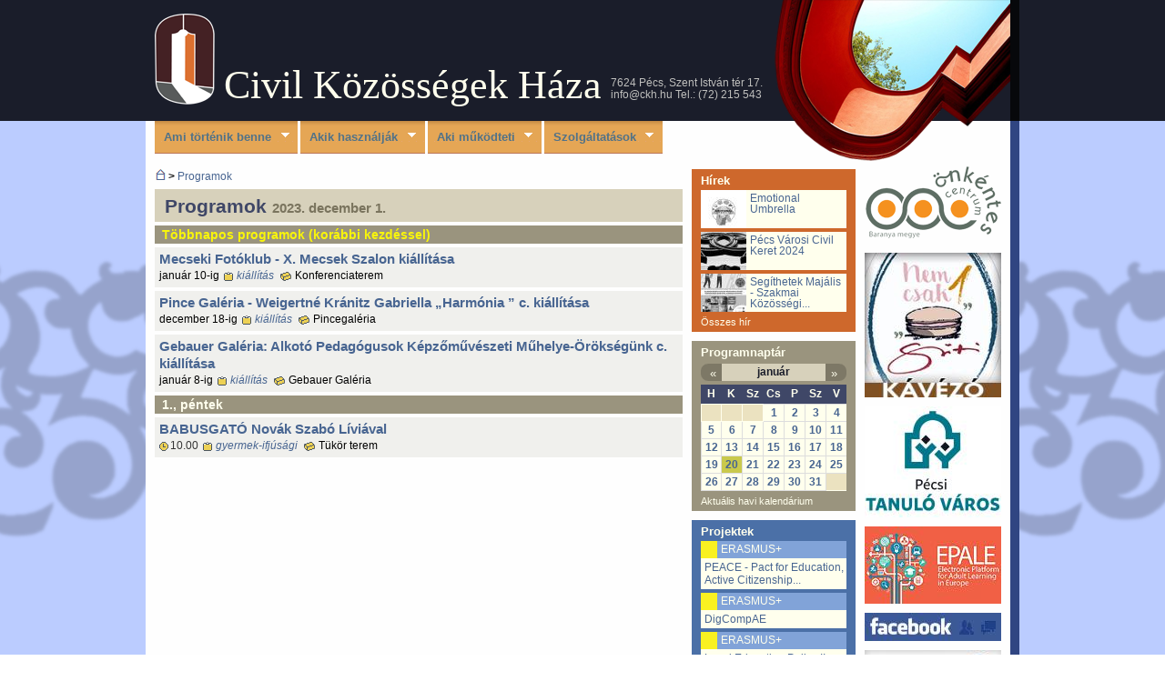

--- FILE ---
content_type: text/html; charset=utf-8
request_url: http://www.ckh.hu/programok/2023-12-01?page=1
body_size: 6731
content:
<!DOCTYPE html PUBLIC "-//W3C//DTD XHTML 1.0 Strict//EN" "http://www.w3.org/TR/xhtml1/DTD/xhtml1-strict.dtd">
<html xmlns="http://www.w3.org/1999/xhtml" lang="hu" xml:lang="hu">

<head>
<meta http-equiv="Content-Type" content="text/html; charset=utf-8" />
  <title>Programok</title>
  <meta http-equiv="Content-Type" content="text/html; charset=utf-8" />
<link rel="shortcut icon" href="/sites/default/files/fusion_ckh_favicon_1.ico" type="image/x-icon" />


  <link type="text/css" rel="stylesheet" media="all" href="/sites/default/files/css/css_fe512958e49baa1fe6785f2a56f654f7.css" />

  <link type="text/css" rel="stylesheet" media="all" href="/sites/default/themes/fusion/fusion_core/css/grid16-960.css?C"/>

  <!--[if IE 8]>
  <link type="text/css" rel="stylesheet" media="all" href="/sites/default/themes/fusion/fusion_core/css/ie8-fixes.css?C" />
<link type="text/css" rel="stylesheet" media="all" href="/sites/default/themes/fusion_ckh/css/ie8-fixes.css?C" />

  <![endif]-->
  <!--[if IE 7]>
  <link type="text/css" rel="stylesheet" media="all" href="/sites/default/themes/fusion/fusion_core/css/ie7-fixes.css?C" />
<link type="text/css" rel="stylesheet" media="all" href="/sites/default/themes/fusion_ckh/css/ie7-fixes.css?C" />

  <![endif]-->
  <!--[if lte IE 6]>
  <link type="text/css" rel="stylesheet" media="all" href="/sites/default/themes/fusion/fusion_core/css/ie6-fixes.css?C"/>
<link type="text/css" rel="stylesheet" media="all" href="/sites/default/themes/fusion_ckh/css/ie6-fixes.css?C"/>

  <![endif]-->
  
  <script type="text/javascript" src="/sites/default/files/js/js_5ed7f88abe3be5fc674ba0ea04c7e6f7.js"></script>
<script type="text/javascript">
<!--//--><![CDATA[//><!--
jQuery.extend(Drupal.settings, { "basePath": "/", "lightbox2": { "rtl": "0", "file_path": "/(\\w\\w/)sites/default/files", "default_image": "/sites/default/modules/lightbox2/images/brokenimage.jpg", "border_size": 10, "font_color": "444", "box_color": "ffffed", "top_position": "", "overlay_opacity": "0.6", "overlay_color": "220", "disable_close_click": 1, "resize_sequence": 0, "resize_speed": 500, "fade_in_speed": 500, "slide_down_speed": 500, "use_alt_layout": 1, "disable_resize": 0, "disable_zoom": 0, "force_show_nav": 0, "show_caption": 1, "loop_items": 0, "node_link_text": "View Image Details", "node_link_target": 0, "image_count": "!current/!total", "video_count": "!current/!total", "page_count": "current/!total", "lite_press_x_close": "\x3ca href=\"#\" onclick=\"hideLightbox(); return FALSE;\"\x3e\x3ckbd\x3ex\x3c/kbd\x3e\x3c/a\x3e a bezáráshoz", "download_link_text": "", "enable_login": true, "enable_contact": false, "keys_close": "c x 27", "keys_previous": "p 37", "keys_next": "n 39", "keys_zoom": "z", "keys_play_pause": "32", "display_image_size": "original", "image_node_sizes": "()", "trigger_lightbox_classes": "", "trigger_lightbox_group_classes": "", "trigger_slideshow_classes": "", "trigger_lightframe_classes": "", "trigger_lightframe_group_classes": "", "custom_class_handler": 0, "custom_trigger_classes": "", "disable_for_gallery_lists": 1, "disable_for_acidfree_gallery_lists": true, "enable_acidfree_videos": true, "slideshow_interval": 5000, "slideshow_automatic_start": 0, "slideshow_automatic_exit": 0, "show_play_pause": 1, "pause_on_next_click": 0, "pause_on_previous_click": 1, "loop_slides": 0, "iframe_width": 600, "iframe_height": 400, "iframe_border": 1, "enable_video": 0 }, "spamspan": { "m": "spamspan", "u": "u", "d": "d", "h": "h", "t": "t" } });
//--><!]]>
</script>

</head>

<body id="pid-programok-2023-12-01" class="tel page-programok-2023-12-01 section-programok layout-first-main-last sidebars-both-last font-family-sans-serif-sm font-size-13 grid-type-960 grid-width-16">
  <div id="page" class="page">
    <div id="page-inner" class="page-inner">
      <div id="skip">
        <a href="#main-content-area">Skip to Main Content Area</a>
      </div>
      <!-- header-top row: width = grid_width -->
      
      <!-- header-group row: width = grid_width -->
      <div id="header-group-wrapper" class="header-group-wrapper full-width">
        <div id="header-group" class="header-group row grid16-16">
          <div id="header-group-inner" class="header-group-inner inner clearfix">
            
            

            
            <div id="header-site-info" class="header-site-info block">
              <div id="header-site-info-inner" class="header-site-info-inner inner">
                <div id="ckh-logo"><a href="/" title="Címlap"><img src="/sites/default/files/fusion_ckh_logo.png" alt="Címlap" /></a></div>
                <div id="ckh-nev">
                	
                	<span class="belsocim">
                		<a href="/" title="Címlap">Civil Közösségek Háza</a>
                	</span>
                	
                </div>
                <div id="ckh-cim">7624 Pécs, Szent István tér 17. <br /><span class="spamspan"><span class="u">info</span> [at] <span class="d">ckh [dot] hu</span></span> Tel.: (72) 215 543</div>
              </div><!-- /header-site-info-inner -->
            </div><!-- /header-site-info -->
            

            
            
          </div><!-- /header-group-inner -->
        </div><!-- /header-group -->
      </div><!-- /header-group-wrapper -->

      <!-- preface-top row: width = grid_width -->
      

      <!-- main row: width = grid_width -->
      <div id="main-wrapper" class="main-wrapper full-width">
        <div id="main" class="main row grid16-16">
          <div id="main-inner" class="main-inner inner clearfix">
            <div id="sidebar-first" class="sidebar-first row nested grid16-3">
<div id="sidebar-first-inner" class="sidebar-first-inner inner clearfix">


<div id="block-views-jobb_bannerek-block_1" class="block block-views odd first last  grid16-3">
  <div class="inner clearfix">
    
    
    <div class="content clearfix">
      <div class="view view-jobb-bannerek view-id-jobb_bannerek view-display-id-block_1 view-dom-id-2">
    
  
  
      <div class="view-content">
        <div class="views-row views-row-1 views-row-odd views-row-first">
      
  <div class="views-field-field-jobbbanner-kep-fid">
                <span class="field-content"><a href="https://www.facebook.com/Baranya-Megyei-%C3%96nk%C3%A9ntes-Centrum-193563104014652"><img src="http://www.ckh.hu/sites/default/files/imagecache/jobb-banner/jobbbanner/onkentescentrum.png" alt="Baranya Megyei Önkéntes Centrum" title="Baranya Megyei Önkéntes Centrum"  class="imagecache imagecache-jobb-banner imagecache-default imagecache-jobb-banner_default" width="150" height="85" /></a></span>
  </div>
  </div>
  <div class="views-row views-row-2 views-row-even">
      
  <div class="views-field-field-jobbbanner-kep-fid">
                <span class="field-content"><a href="http://www.ckh.hu/kishaz-kavezo-nem-csak-1-suti"><img src="http://www.ckh.hu/sites/default/files/imagecache/jobb-banner/jobbbanner/nemcsak1sutikavezo.jpg" alt="Nem Csak 1 Süti Kávézó" title="Nem Csak 1 Süti Kávézó"  class="imagecache imagecache-jobb-banner imagecache-default imagecache-jobb-banner_default" width="150" height="159" /></a></span>
  </div>
  </div>
  <div class="views-row views-row-3 views-row-odd">
      
  <div class="views-field-field-jobbbanner-kep-fid">
                <span class="field-content"><a href="http://ptf.ckh.hu/"><img src="http://www.ckh.hu/sites/default/files/imagecache/jobb-banner/jobbbanner/pecsitanulovaroslogorgbveticalcolor.jpg" alt="Pécsi Tanuló Város Fesztivál" title="Pécsi Tanuló Város Fesztivál"  class="imagecache imagecache-jobb-banner imagecache-default imagecache-jobb-banner_default" width="150" height="122" /></a></span>
  </div>
  </div>
  <div class="views-row views-row-4 views-row-even">
      
  <div class="views-field-field-jobbbanner-kep-fid">
                <span class="field-content"><a href="https://epale.ec.europa.eu/hu"><img src="http://www.ckh.hu/sites/default/files/imagecache/jobb-banner/jobbbanner/epale-logo.jpg" alt="EPALE - A felnőttkori tanulás elektronikus európai platformja" title="EPALE - A felnőttkori tanulás elektronikus európai platformja"  class="imagecache imagecache-jobb-banner imagecache-default imagecache-jobb-banner_default" width="150" height="85" /></a></span>
  </div>
  </div>
  <div class="views-row views-row-5 views-row-odd">
      
  <div class="views-field-field-jobbbanner-kep-fid">
                <span class="field-content"><a href="https://www.facebook.com/ckh.hu"><img src="http://www.ckh.hu/sites/default/files/imagecache/jobb-banner/jobbbanner/facebook.jpg" alt="A Civil Közösségek Háza a Facebookon" title="A Civil Közösségek Háza a Facebookon"  class="imagecache imagecache-jobb-banner imagecache-default imagecache-jobb-banner_default" width="150" height="31" /></a></span>
  </div>
  </div>
  <div class="views-row views-row-6 views-row-even">
      
  <div class="views-field-field-jobbbanner-kep-fid">
                <span class="field-content"><a href="http://www.ckh.hu/projektek/pecs-a-tanulo-varos-efop-373-16-2017-00256"><img src="http://www.ckh.hu/sites/default/files/imagecache/jobb-banner/jobbbanner/sz2020-efop373.jpg" alt="Pécs, a tanuló város" title="Pécs, a tanuló város"  class="imagecache imagecache-jobb-banner imagecache-default imagecache-jobb-banner_default" width="150" height="99" /></a></span>
  </div>
  </div>
  <div class="views-row views-row-7 views-row-odd views-row-last">
      
  <div class="views-field-field-jobbbanner-kep-fid">
                <span class="field-content"><a href="http://top.ckh.hu/"><img src="http://www.ckh.hu/sites/default/files/imagecache/jobb-banner/jobbbanner/sz2020-top711.jpg" alt="A Civil Közösségek Háza belső megújítása a minőségi közösségfejlesztésért" title="A Civil Közösségek Háza belső megújítása a minőségi közösségfejlesztésért"  class="imagecache imagecache-jobb-banner imagecache-default imagecache-jobb-banner_default" width="150" height="99" /></a></span>
  </div>
  </div>
    </div>
  
  
  
  
  
  
</div> 
    </div>
  </div><!-- /block-inner -->
</div><!-- /block -->
</div><!-- /sidebar-first-inner -->
</div><!-- /sidebar-first -->


            <!-- main group: width = grid_width - sidebar_first_width -->
            <div id="main-group" class="main-group row nested grid16-13">
              <div id="main-group-inner" class="main-group-inner inner">
                <div id="primary-menu" class="primary-menu block">
<div id="primary-menu-inner" class="primary-menu-inner inner clearfix">
<ul class="menu sf-menu"><li class="expanded first"><a href="/" title="">Ami történik benne</a><ul class="menu"><li class="expanded first"><a href="/programok" title="">Programok</a><ul class="menu"><li class="leaf first"><a href="/programok/mai" title="">Mai programok</a></li>
<li class="leaf"><a href="/programok/heti" title="">Heti programok</a></li>
<li class="leaf"><a href="/programok/havi" title="">Havi programok</a></li>
<li class="leaf last"><a href="/programok/allando" title="">Állandó programok</a></li>
</ul></li>
<li class="expanded"><a href="/projektek" title="">Projektek</a><ul class="menu"><li class="leaf first"><a href="/projektek" title="">Aktuális projektek</a></li>
<li class="leaf"><a href="/projektek/mult" title="">Korábbi projektek</a></li>
<li class="leaf last"><a href="/projektek/jovo" title="">Tervezett projektek</a></li>
</ul></li>
<li class="expanded nolink-li"><span class="nolink">Kiállítások</span><ul class="menu"><li class="leaf first last"><a href="/gebauer-galeria" title="">Gebauer Galéria</a></li>
</ul></li>
<li class="leaf"><a href="/hirek" title="">Hírek</a></li>
<li class="collapsed last"><a href="/letoltesek">Letöltések</a></li>
</ul></li>
<li class="expanded"><a href="/" title="">Akik használják</a><ul class="menu"><li class="expanded first"><a href="/bemutatjuk-a-hazat" title="">Bemutatjuk a Házat</a><ul class="menu"><li class="leaf first last"><a href="/gebauer-galeria" title="Gebauer Galéria">Gebauer Galéria</a></li>
</ul></li>
<li class="leaf"><a href="/hol-talal-minket" title="Hol talál minket?">Hol talál minket?</a></li>
<li class="leaf"><a href="/hazirend" title="Házirend">Házirend</a></li>
<li class="leaf last"><a href="/szervezetek" title="">Szervezetek, közösségek</a></li>
</ul></li>
<li class="expanded"><a href="/" title="">Aki működteti</a><ul class="menu"><li class="leaf first"><a href="/nevelok-haza-egyesulet-educators-centre-association" title="">A Nevelők Háza Egyesület</a></li>
<li class="leaf"><a href="/munkatarsak" title="">Munkatársaink </a></li>
<li class="leaf"><a href="/projektek" title="">Projektek</a></li>
<li class="leaf"><a href="/dokumentumok-nhe" title="">Dokumentumok </a></li>
<li class="leaf"><a href="/tamogatok" title="">Támogatók</a></li>
<li class="leaf last"><a href="/partnerek" title="">Partnerek</a></li>
</ul></li>
<li class="expanded last"><a href="/" title="">Szolgáltatások</a><ul class="menu"><li class="leaf first"><a href="/kishaz-kavezo-nem-csak-1-suti" title="Kisház Kávézó">Kisház Kávézó</a></li>
<li class="leaf"><a href="/szulinap-a-civil-kozossegek-hazaban-a-meseterkeppel" title="Szülinapi Party-szervíz">Szülinapi Party-szervíz</a></li>
<li class="leaf"><a href="/tanacsadas-civil-szervezeteknek" title="Tanácsadás civil szervezeteknek">Tanácsadás civileknek</a></li>
<li class="leaf"><a href="/termek" title="">Termek - terembérlés</a></li>
<li class="collapsed"><a href="/civil-korzo" title="">Civil Korzó</a></li>
<li class="leaf"><a href="/kozhasznusagi" title="">Közhasznúsági jelentések</a></li>
<li class="leaf last"><a href="/impresszum" title="">Impresszum</a></li>
</ul></li>
</ul></div><!-- /primary-menu-inner -->
</div><!-- /primary-menu -->

                

                <div id="main-content" class="main-content row nested">
                  <div id="main-content-inner" class="main-content-inner inner">
                    <!-- content group: width = grid_width - (sidebar_first_width + sidebar_last_width) -->
                    <div id="content-group" class="content-group row nested grid16-10">
                      <div id="content-group-inner" class="content-group-inner inner">
                        
                          <div id="breadcrumbs" class="breadcrumbs block">
<div id="breadcrumbs-inner" class="breadcrumbs-inner inner clearfix">
<div class="breadcrumb"><a href="/" title="Civil Közösségek Háza nyitólap"><img src="/sites/default/files/img/haz.gif" /></a><span class="brcr"> > </span><a href="/programok">Programok</a></div></div><!-- /breadcrumbs-inner -->
</div><!-- /breadcrumbs -->

                        
                        

                        <div id="content-region" class="content-region row nested">
                          <div id="content-region-inner" class="content-region-inner inner">
                            <a name="main-content-area" id="main-content-area"></a>
                            
                            <div id="content-inner" class="content-inner block">
                              <div id="content-inner-inner" class="content-inner-inner inner">
                                
                                <div id="content-content" class="content-content">
                                  <div id="view-id-programok_egynap-page_1" class="view view-programok-egynap view-id-programok_egynap view-display-id-page_1 view-dom-id-1 ">
    <div class="inner content">
          <div class="view-header">
        <h1 class="title">Programok <em>2023. december 1.</em></h1>      </div>
    
    
    
          <div class="view-content">
          <h3><span class='date-display-single tobbnapos'>Többnapos programok (korábbi kezdéssel)</span></h3>
  <div class="views-row views-row-1 views-row-odd views-row-first">
      
  <div class="views-field-field-program-helyszin-nid">
                <div class="field-content"><div class='egypr_kicsi'>
  <div class='egypr_kicsi_cim'><a href="/programok/mecseki-fotoklub-x-mecsek-szalon-kiallitasa">Mecseki Fotóklub - X. Mecsek Szalon kiállítása</a></div>
  <div class='egypr_kicsi_adatok_alul'>
    <span class="pr-alap">január 10-ig</span>
    <span class='pr-milyen'><a href="/programok/kiallitas">kiállítás</a></span>
    <span class='pr-hol'>Konferenciaterem</span>
    
  </div>
</div></div>
  </div>
  </div>
  <div class="views-row views-row-2 views-row-even">
      
  <div class="views-field-field-program-helyszin-nid">
                <div class="field-content"><div class='egypr_kicsi'>
  <div class='egypr_kicsi_cim'><a href="/programok/pince-galeria-weigertne-kranitz-gabriella-harmonia-c-kiallitasa">Pince Galéria - Weigertné Kránitz Gabriella „Harmónia ” c. kiállítása</a></div>
  <div class='egypr_kicsi_adatok_alul'>
    <span class="pr-alap">december 18-ig</span>
    <span class='pr-milyen'><a href="/programok/kiallitas">kiállítás</a></span>
    <span class='pr-hol'>Pincegaléria</span>
    
  </div>
</div></div>
  </div>
  </div>
  <div class="views-row views-row-3 views-row-odd views-row-last">
      
  <div class="views-field-field-program-helyszin-nid">
                <div class="field-content"><div class='egypr_kicsi'>
  <div class='egypr_kicsi_cim'><a href="/programok/gebauer-galeria-alkoto-pedagogusok-kepzomuveszeti-muhelye-oroksegunk-c-kiallitasa">Gebauer Galéria: Alkotó Pedagógusok Képzőművészeti Műhelye-Örökségünk c. kiállítása</a></div>
  <div class='egypr_kicsi_adatok_alul'>
    <span class="pr-alap">január 8-ig</span>
    <span class='pr-milyen'><a href="/programok/kiallitas">kiállítás</a></span>
    <span class='pr-hol'>Gebauer Galéria</span>
    
  </div>
</div></div>
  </div>
  </div>
  <h3><span class="date-display-single">1., péntek</span></h3>
  <div class="views-row views-row-1 views-row-odd views-row-first views-row-last">
      
  <div class="views-field-field-program-helyszin-nid">
                <div class="field-content"><div class='egypr_kicsi'>
  <div class='egypr_kicsi_cim'><a href="/programok/babusgato-novak-szabo-liviaval-0">BABUSGATÓ Novák Szabó Líviával</a></div>
  <div class='egypr_kicsi_adatok_alul'>
    <span class='pr-mikor'><span class="date-display-single">10.00</span></span>
    <span class='pr-milyen'><a href="/programok/gyermek-ifjusagi">gyermek-ifjúsági</a></span>
    <span class='pr-hol'>Tükör terem</span>
    
  </div>
</div></div>
  </div>
  </div>
      </div>
    
    
    
    
          <div class="view-footer">
        &nbsp;      </div>
    
      </div><!-- /views-inner -->
</div> 
                                  
                                </div><!-- /content-content -->
                                
                              </div><!-- /content-inner-inner -->
                            </div><!-- /content-inner -->
                          </div><!-- /content-region-inner -->
                        </div><!-- /content-region -->

                        
                      </div><!-- /content-group-inner -->
                    </div><!-- /content-group -->

                    <div id="sidebar-last" class="sidebar-last row nested grid16-3">
<div id="sidebar-last-inner" class="sidebar-last-inner inner clearfix">


<div id="block-views-hirek_friss-block_1" class="block block-views odd first  grid16-3">
  <div class="inner clearfix">
    
    
    <h2 class="title block-title">Hírek</h2>
    
    <div class="content clearfix">
      <div class="view view-hirek-friss view-id-hirek_friss view-display-id-block_1 view-dom-id-2">
    
  
  
      <div class="view-content">
        <div class="views-row views-row-1 views-row-odd views-row-first">
      
  <div class="views-field-field-hir-kep-fid">
                <div class="field-content"><a href="/hirek/emotional-umbrella-muveszetterapias-kezikonyv"><img src="http://www.ckh.hu/sites/default/files/imagecache/hirkep/kepek_hir/emotional-umbrella-muveszetterapias-kezikonyv.jpg" alt="Emotional Umbrella Művészetterápiás Kézikönyv" title=""  class="imagecache imagecache-hirkep imagecache-default imagecache-hirkep_default" width="50" height="42" /></a></div>
  </div>
  
  <div class="views-field-title">
                <span class="field-content"><a href="/hirek/emotional-umbrella-muveszetterapias-kezikonyv">Emotional Umbrella Művészetterápiás...</a></span>
  </div>
  </div>
  <div class="views-row views-row-2 views-row-even">
      
  <div class="views-field-field-hir-kep-fid">
                <div class="field-content"><a href="/hirek/pecs-varosi-civil-keret-2024"><img src="http://www.ckh.hu/sites/default/files/imagecache/hirkep/imagefield_default_images/hir-default_0.jpg" alt="" title=""  class="imagecache imagecache-hirkep imagecache-default imagecache-hirkep_default" width="50" height="42" /></a></div>
  </div>
  
  <div class="views-field-title">
                <span class="field-content"><a href="/hirek/pecs-varosi-civil-keret-2024">Pécs Városi Civil Keret 2024</a></span>
  </div>
  </div>
  <div class="views-row views-row-3 views-row-odd views-row-last">
      
  <div class="views-field-field-hir-kep-fid">
                <div class="field-content"><a href="/hirek/segithetek-majalis-szakmai-kozossegi-nap"><img src="http://www.ckh.hu/sites/default/files/imagecache/hirkep/kepek_hir/segithetek-majalis-szakmai-kozossegi-nap.jpg" alt="Segíthetek Majális - Szakmai Közösségi Nap " title=""  class="imagecache imagecache-hirkep imagecache-default imagecache-hirkep_default" width="50" height="42" /></a></div>
  </div>
  
  <div class="views-field-title">
                <span class="field-content"><a href="/hirek/segithetek-majalis-szakmai-kozossegi-nap">Segíthetek Majális - Szakmai Közösségi...</a></span>
  </div>
  </div>
    </div>
  
  
  
  
      <div class="view-footer">
      <a href="/hirek">Összes hír</a>    </div>
  
  
</div> 
    </div>
  </div><!-- /block-inner -->
</div><!-- /block -->


<div id="block-views-calendar_date-calendar_block_1" class="block block-views even   grid16-3">
  <div class="inner clearfix">
    
    
    <h2 class="title block-title">Programnaptár</h2>
    
    <div class="content clearfix">
      <div class="view view-calendar-date view-id-calendar_date view-display-id-calendar_block_1 view-dom-id-3">
    
  
  
      <div class="view-content">
      
<div class="calendar-calendar">
        <div class="date-nav clear-block">
  <div class="date-prev">
    			<span class="next"> <a href="http://www.ckh.hu/programok/2023-12-01?page=1&amp;mini=programok%2F2025-12" title="Ugrás az előző hónapra" rel="nofollow">«</a></span>
      &nbsp;</div>
  <div class="date-heading">
    <h3><a href="/programok/2026-01" title="A 2026. januári program">január</a></h3>
  </div>
  <div class="date-next">&nbsp;
          <span class="next"> <a href="http://www.ckh.hu/programok/2023-12-01?page=1&amp;mini=programok%2F2026-02" title="Ugrás a következő hónapra" rel="nofollow">»</a></span>
      </div>
</div>
</div>    </div>
  
  
      <div class="attachment attachment-after">
      <div class="calendar-calendar"><div class="month-view">
<table class="mini">
  <thead>
    <tr>
              <th class="days mon">
          H        </th>
              <th class="days tue">
          K        </th>
              <th class="days wed">
          Sz        </th>
              <th class="days thu">
          Cs        </th>
              <th class="days fri">
          P        </th>
              <th class="days sat">
          Sz        </th>
              <th class="days sun">
          V        </th>
          </tr>
  </thead>
  <tbody>
          <tr>
                  <td class="mon mini empty calendar_date-2025-12-29">
            <div class="calendar-empty">&nbsp;</div>
          </td>
                  <td class="tue mini empty calendar_date-2025-12-30">
            <div class="calendar-empty">&nbsp;</div>
          </td>
                  <td class="wed mini empty calendar_date-2025-12-31">
            <div class="calendar-empty">&nbsp;</div>
          </td>
                  <td class="thu mini past has-events calendar_date-2026-01-01">
            <div class="month mini-day-on"> <a href="http://www.ckh.hu/programok/2026-01-01?page=1">1</a> </div><div class="calendar-empty">&nbsp;</div>
          </td>
                  <td class="fri mini past has-events calendar_date-2026-01-02">
            <div class="month mini-day-on"> <a href="http://www.ckh.hu/programok/2026-01-02?page=1">2</a> </div><div class="calendar-empty">&nbsp;</div>
          </td>
                  <td class="sat mini past has-events calendar_date-2026-01-03">
            <div class="month mini-day-on"> <a href="http://www.ckh.hu/programok/2026-01-03?page=1">3</a> </div><div class="calendar-empty">&nbsp;</div>
          </td>
                  <td class="sun mini past has-events calendar_date-2026-01-04">
            <div class="month mini-day-on"> <a href="http://www.ckh.hu/programok/2026-01-04?page=1">4</a> </div><div class="calendar-empty">&nbsp;</div>
          </td>
              </tr>
          <tr>
                  <td class="mon mini past has-events calendar_date-2026-01-05">
            <div class="month mini-day-on"> <a href="http://www.ckh.hu/programok/2026-01-05?page=1">5</a> </div><div class="calendar-empty">&nbsp;</div>
          </td>
                  <td class="tue mini past has-events calendar_date-2026-01-06">
            <div class="month mini-day-on"> <a href="http://www.ckh.hu/programok/2026-01-06?page=1">6</a> </div><div class="calendar-empty">&nbsp;</div>
          </td>
                  <td class="wed mini past has-events calendar_date-2026-01-07">
            <div class="month mini-day-on"> <a href="http://www.ckh.hu/programok/2026-01-07?page=1">7</a> </div><div class="calendar-empty">&nbsp;</div>
          </td>
                  <td class="thu mini past has-events calendar_date-2026-01-08">
            <div class="month mini-day-on"> <a href="http://www.ckh.hu/programok/2026-01-08?page=1">8</a> </div><div class="calendar-empty">&nbsp;</div>
          </td>
                  <td class="fri mini past has-events calendar_date-2026-01-09">
            <div class="month mini-day-on"> <a href="http://www.ckh.hu/programok/2026-01-09?page=1">9</a> </div><div class="calendar-empty">&nbsp;</div>
          </td>
                  <td class="sat mini past has-events calendar_date-2026-01-10">
            <div class="month mini-day-on"> <a href="http://www.ckh.hu/programok/2026-01-10?page=1">10</a> </div><div class="calendar-empty">&nbsp;</div>
          </td>
                  <td class="sun mini past has-events calendar_date-2026-01-11">
            <div class="month mini-day-on"> <a href="http://www.ckh.hu/programok/2026-01-11?page=1">11</a> </div><div class="calendar-empty">&nbsp;</div>
          </td>
              </tr>
          <tr>
                  <td class="mon mini past has-events calendar_date-2026-01-12">
            <div class="month mini-day-on"> <a href="http://www.ckh.hu/programok/2026-01-12?page=1">12</a> </div><div class="calendar-empty">&nbsp;</div>
          </td>
                  <td class="tue mini past has-events calendar_date-2026-01-13">
            <div class="month mini-day-on"> <a href="http://www.ckh.hu/programok/2026-01-13?page=1">13</a> </div><div class="calendar-empty">&nbsp;</div>
          </td>
                  <td class="wed mini past has-events calendar_date-2026-01-14">
            <div class="month mini-day-on"> <a href="http://www.ckh.hu/programok/2026-01-14?page=1">14</a> </div><div class="calendar-empty">&nbsp;</div>
          </td>
                  <td class="thu mini past has-events calendar_date-2026-01-15">
            <div class="month mini-day-on"> <a href="http://www.ckh.hu/programok/2026-01-15?page=1">15</a> </div><div class="calendar-empty">&nbsp;</div>
          </td>
                  <td class="fri mini past has-events calendar_date-2026-01-16">
            <div class="month mini-day-on"> <a href="http://www.ckh.hu/programok/2026-01-16?page=1">16</a> </div><div class="calendar-empty">&nbsp;</div>
          </td>
                  <td class="sat mini past has-events calendar_date-2026-01-17">
            <div class="month mini-day-on"> <a href="http://www.ckh.hu/programok/2026-01-17?page=1">17</a> </div><div class="calendar-empty">&nbsp;</div>
          </td>
                  <td class="sun mini past has-events calendar_date-2026-01-18">
            <div class="month mini-day-on"> <a href="http://www.ckh.hu/programok/2026-01-18?page=1">18</a> </div><div class="calendar-empty">&nbsp;</div>
          </td>
              </tr>
          <tr>
                  <td class="mon mini past has-events calendar_date-2026-01-19">
            <div class="month mini-day-on"> <a href="http://www.ckh.hu/programok/2026-01-19?page=1">19</a> </div><div class="calendar-empty">&nbsp;</div>
          </td>
                  <td class="tue mini today has-events calendar_date-2026-01-20">
            <div class="month mini-day-on"> <a href="http://www.ckh.hu/programok/2026-01-20?page=1">20</a> </div><div class="calendar-empty">&nbsp;</div>
          </td>
                  <td class="wed mini future has-events calendar_date-2026-01-21">
            <div class="month mini-day-on"> <a href="http://www.ckh.hu/programok/2026-01-21?page=1">21</a> </div><div class="calendar-empty">&nbsp;</div>
          </td>
                  <td class="thu mini future has-events calendar_date-2026-01-22">
            <div class="month mini-day-on"> <a href="http://www.ckh.hu/programok/2026-01-22?page=1">22</a> </div><div class="calendar-empty">&nbsp;</div>
          </td>
                  <td class="fri mini future has-events calendar_date-2026-01-23">
            <div class="month mini-day-on"> <a href="http://www.ckh.hu/programok/2026-01-23?page=1">23</a> </div><div class="calendar-empty">&nbsp;</div>
          </td>
                  <td class="sat mini future has-events calendar_date-2026-01-24">
            <div class="month mini-day-on"> <a href="http://www.ckh.hu/programok/2026-01-24?page=1">24</a> </div><div class="calendar-empty">&nbsp;</div>
          </td>
                  <td class="sun mini future has-events calendar_date-2026-01-25">
            <div class="month mini-day-on"> <a href="http://www.ckh.hu/programok/2026-01-25?page=1">25</a> </div><div class="calendar-empty">&nbsp;</div>
          </td>
              </tr>
          <tr>
                  <td class="mon mini future has-events calendar_date-2026-01-26">
            <div class="month mini-day-on"> <a href="http://www.ckh.hu/programok/2026-01-26?page=1">26</a> </div><div class="calendar-empty">&nbsp;</div>
          </td>
                  <td class="tue mini future has-events calendar_date-2026-01-27">
            <div class="month mini-day-on"> <a href="http://www.ckh.hu/programok/2026-01-27?page=1">27</a> </div><div class="calendar-empty">&nbsp;</div>
          </td>
                  <td class="wed mini future has-events calendar_date-2026-01-28">
            <div class="month mini-day-on"> <a href="http://www.ckh.hu/programok/2026-01-28?page=1">28</a> </div><div class="calendar-empty">&nbsp;</div>
          </td>
                  <td class="thu mini future has-events calendar_date-2026-01-29">
            <div class="month mini-day-on"> <a href="http://www.ckh.hu/programok/2026-01-29?page=1">29</a> </div><div class="calendar-empty">&nbsp;</div>
          </td>
                  <td class="fri mini future has-events calendar_date-2026-01-30">
            <div class="month mini-day-on"> <a href="http://www.ckh.hu/programok/2026-01-30?page=1">30</a> </div><div class="calendar-empty">&nbsp;</div>
          </td>
                  <td class="sat mini future has-events calendar_date-2026-01-31">
            <div class="month mini-day-on"> <a href="http://www.ckh.hu/programok/2026-01-31?page=1">31</a> </div><div class="calendar-empty">&nbsp;</div>
          </td>
                  <td class="sun mini empty calendar_date-2026-02-01">
            <div class="calendar-empty">&nbsp;</div>
          </td>
              </tr>
      </tbody>
</table>
</div></div>    </div>
  
  
      <div class="view-footer">
      <a href="/programok">Aktuális havi kalendárium</a>    </div>
  
  
</div> 
    </div>
  </div><!-- /block-inner -->
</div><!-- /block -->


<div id="block-views-projektek_cimlap-block_1" class="block block-views odd   grid16-3">
  <div class="inner clearfix">
    
    
    <h2 class="title block-title">Projektek</h2>
    
    <div class="content clearfix">
      <div class="view view-projektek-cimlap view-id-projektek_cimlap view-display-id-block_1 view-dom-id-4">
    
  
  
      <div class="view-content">
        <div class="views-row views-row-1 views-row-odd views-row-first">
      
  <div class="views-field-field-projekt-pcs2-nid">
                <span class="field-content"><a href="/projektek/peace-pact-for-education-active-citizenship-and-engagement"><a href="/projektek/erasmus">ERASMUS+</a></a></span>
  </div>
  
  <div class="views-field-title">
                <span class="field-content"><a href="/projektek/peace-pact-for-education-active-citizenship-and-engagement">PEACE - Pact for Education, Active Citizenship...</a></span>
  </div>
  </div>
  <div class="views-row views-row-2 views-row-even">
      
  <div class="views-field-field-projekt-pcs2-nid">
                <span class="field-content"><a href="/projektek/digcompae"><a href="/projektek/erasmus">ERASMUS+</a></a></span>
  </div>
  
  <div class="views-field-title">
                <span class="field-content"><a href="/projektek/digcompae">DigCompAE</a></span>
  </div>
  </div>
  <div class="views-row views-row-3 views-row-odd">
      
  <div class="views-field-field-projekt-pcs2-nid">
                <span class="field-content"><a href="/projektek/local-education-policy-ii-leap-ii"><a href="/projektek/erasmus">ERASMUS+</a></a></span>
  </div>
  
  <div class="views-field-title">
                <span class="field-content"><a href="/projektek/local-education-policy-ii-leap-ii">Local Education Policy II - LEAP II</a></span>
  </div>
  </div>
  <div class="views-row views-row-4 views-row-even views-row-last">
      
  <div class="views-field-field-projekt-pcs2-nid">
                <span class="field-content"><a href="/projektek/enhance-enhancing-adult-learners-voices-0"><a href="/projektek/erasmus">ERASMUS+</a></a></span>
  </div>
  
  <div class="views-field-title">
                <span class="field-content"><a href="/projektek/enhance-enhancing-adult-learners-voices-0">ENHANCE - ENHancing Adult learNers voiCEs</a></span>
  </div>
  </div>
    </div>
  
  
  
  
      <div class="view-footer">
      <a href="/projektek">Összes projekt</a>    </div>
  
  
</div> 
    </div>
  </div><!-- /block-inner -->
</div><!-- /block -->


<div id="block-block-8" class="block block-block even  last  grid16-3">
  <div class="inner clearfix">
    
    
    <div class="content clearfix">
      <p><a href="/letoltesek/szabo-laszlo-gy-egymasert-vagyunk"><img src="/sites/default/files/banner2/egymasert-banner-180.jpg" /></a></p>
<p><a href="/letoltesek/digitalis-forradalom-vilagunkban"><img src="/sites/default/files/banner2/digitalis-forradalom-banner-180x180.jpg" /></a></p>

    </div>
  </div><!-- /block-inner -->
</div><!-- /block -->
</div><!-- /sidebar-last-inner -->
</div><!-- /sidebar-last -->

                  </div><!-- /main-content-inner -->
                </div><!-- /main-content -->

                
              </div><!-- /main-group-inner -->
            </div><!-- /main-group -->
          </div><!-- /main-inner -->
        </div><!-- /main -->
      </div><!-- /main-wrapper -->

      <!-- postscript-bottom row: width = grid_width -->
      

      <!-- footer row: width = grid_width -->
      <div id="footer-wrapper" class="footer-wrapper full-width">
<div id="footer" class="footer row grid16-16">
<div id="footer-inner" class="footer-inner inner clearfix">


<div id="block-block-4" class="block block-block odd first grid16-1 fusion-right fusion-bold-links">
  <div class="inner clearfix">
    
    
    <div class="content clearfix">
      <p><a href="/user">Belépés</a></p>
    </div>
  </div><!-- /block-inner -->
</div><!-- /block -->


<div id="block-block-6" class="block block-block even  last  grid16-8">
  <div class="inner clearfix">
    
    
    <div class="content clearfix">
      <p><a href="/hirek/rss"><img alt="RSS - Hírek" height="16" src="/misc/feed.png" title="RSS - Hírek" width="16" /> RSS - Hírek</a><br /><a href="/programok/rss"><img alt="RSS - Programok" height="16" src="/misc/feed.png" title="RSS - Programok" width="16" /> RSS - Programok</a></p>

    </div>
  </div><!-- /block-inner -->
</div><!-- /block -->
</div><!-- /footer-inner -->
</div><!-- /footer -->
</div><!-- /footer-wrapper -->


      <!-- footer-message row: width = grid_width -->
      <div id="footer-message-wrapper" class="footer-message-wrapper full-width">
        <div id="footer-message" class="footer-message row grid16-16">
          <div id="footer-message-inner" class="footer-message-inner inner clearfix">
            
          </div><!-- /footer-message-inner -->
        </div><!-- /footer-message -->
      </div><!-- /footer-message-wrapper -->

    </div><!-- /page-inner -->
  </div><!-- /page -->
  
</body>
</html>


--- FILE ---
content_type: text/css
request_url: http://www.ckh.hu/sites/default/files/css/css_fe512958e49baa1fe6785f2a56f654f7.css
body_size: 21303
content:

.node-unpublished{background-color:#fff4f4;}.preview .node{background-color:#ffffea;}#node-admin-filter ul{list-style-type:none;padding:0;margin:0;width:100%;}#node-admin-buttons{float:left;margin-left:0.5em;clear:right;}td.revision-current{background:#ffc;}.node-form .form-text{display:block;width:95%;}.node-form .container-inline .form-text{display:inline;width:auto;}.node-form .standard{clear:both;}.node-form textarea{display:block;width:95%;}.node-form .attachments fieldset{float:none;display:block;}.terms-inline{display:inline;}


fieldset{margin-bottom:1em;padding:.5em;}form{margin:0;padding:0;}hr{height:1px;border:1px solid gray;}img{border:0;}table{border-collapse:collapse;}th{text-align:left;padding-right:1em;border-bottom:3px solid #ccc;}.clear-block:after{content:".";display:block;height:0;clear:both;visibility:hidden;}.clear-block{display:inline-block;}/*_\*/
* html .clear-block{height:1%;}.clear-block{display:block;}/* End hide from IE-mac */



body.drag{cursor:move;}th.active img{display:inline;}tr.even,tr.odd{background-color:#eee;border-bottom:1px solid #ccc;padding:0.1em 0.6em;}tr.drag{background-color:#fffff0;}tr.drag-previous{background-color:#ffd;}td.active{background-color:#ddd;}td.checkbox,th.checkbox{text-align:center;}tbody{border-top:1px solid #ccc;}tbody th{border-bottom:1px solid #ccc;}thead th{text-align:left;padding-right:1em;border-bottom:3px solid #ccc;}.breadcrumb{padding-bottom:.5em}div.indentation{width:20px;height:1.7em;margin:-0.4em 0.2em -0.4em -0.4em;padding:0.42em 0 0.42em 0.6em;float:left;}div.tree-child{background:url(/misc/tree.png) no-repeat 11px center;}div.tree-child-last{background:url(/misc/tree-bottom.png) no-repeat 11px center;}div.tree-child-horizontal{background:url(/misc/tree.png) no-repeat -11px center;}.error{color:#e55;}div.error{border:1px solid #d77;}div.error,tr.error{background:#fcc;color:#200;padding:2px;}.warning{color:#e09010;}div.warning{border:1px solid #f0c020;}div.warning,tr.warning{background:#ffd;color:#220;padding:2px;}.ok{color:#008000;}div.ok{border:1px solid #00aa00;}div.ok,tr.ok{background:#dfd;color:#020;padding:2px;}.item-list .icon{color:#555;float:right;padding-left:0.25em;clear:right;}.item-list .title{font-weight:bold;}.item-list ul{margin:0 0 0.75em 0;padding:0;}.item-list ul li{margin:0 0 0.25em 1.5em;padding:0;list-style:disc;}ol.task-list li.active{font-weight:bold;}.form-item{margin-top:1em;margin-bottom:1em;}tr.odd .form-item,tr.even .form-item{margin-top:0;margin-bottom:0;white-space:nowrap;}tr.merge-down,tr.merge-down td,tr.merge-down th{border-bottom-width:0 !important;}tr.merge-up,tr.merge-up td,tr.merge-up th{border-top-width:0 !important;}.form-item input.error,.form-item textarea.error,.form-item select.error{border:2px solid red;}.form-item .description{font-size:0.85em;}.form-item label{display:block;font-weight:bold;}.form-item label.option{display:inline;font-weight:normal;}.form-checkboxes,.form-radios{margin:1em 0;}.form-checkboxes .form-item,.form-radios .form-item{margin-top:0.4em;margin-bottom:0.4em;}.marker,.form-required{color:#f00;}.more-link{text-align:right;}.more-help-link{font-size:0.85em;text-align:right;}.nowrap{white-space:nowrap;}.item-list .pager{clear:both;text-align:center;}.item-list .pager li{background-image:none;display:inline;list-style-type:none;padding:0.5em;}.pager-current{font-weight:bold;}.tips{margin-top:0;margin-bottom:0;padding-top:0;padding-bottom:0;font-size:0.9em;}dl.multiselect dd.b,dl.multiselect dd.b .form-item,dl.multiselect dd.b select{font-family:inherit;font-size:inherit;width:14em;}dl.multiselect dd.a,dl.multiselect dd.a .form-item{width:10em;}dl.multiselect dt,dl.multiselect dd{float:left;line-height:1.75em;padding:0;margin:0 1em 0 0;}dl.multiselect .form-item{height:1.75em;margin:0;}.container-inline div,.container-inline label{display:inline;}ul.primary{border-collapse:collapse;padding:0 0 0 1em;white-space:nowrap;list-style:none;margin:5px;height:auto;line-height:normal;border-bottom:1px solid #bbb;}ul.primary li{display:inline;}ul.primary li a{background-color:#ddd;border-color:#bbb;border-width:1px;border-style:solid solid none solid;height:auto;margin-right:0.5em;padding:0 1em;text-decoration:none;}ul.primary li.active a{background-color:#fff;border:1px solid #bbb;border-bottom:#fff 1px solid;}ul.primary li a:hover{background-color:#eee;border-color:#ccc;border-bottom-color:#eee;}ul.secondary{border-bottom:1px solid #bbb;padding:0.5em 1em;margin:5px;}ul.secondary li{display:inline;padding:0 1em;border-right:1px solid #ccc;}ul.secondary a{padding:0;text-decoration:none;}ul.secondary a.active{border-bottom:4px solid #999;}#autocomplete{position:absolute;border:1px solid;overflow:hidden;z-index:100;}#autocomplete ul{margin:0;padding:0;list-style:none;}#autocomplete li{background:#fff;color:#000;white-space:pre;cursor:default;}#autocomplete li.selected{background:#0072b9;color:#fff;}html.js input.form-autocomplete{background-image:url(/misc/throbber.gif);background-repeat:no-repeat;background-position:100% 2px;}html.js input.throbbing{background-position:100% -18px;}html.js fieldset.collapsed{border-bottom-width:0;border-left-width:0;border-right-width:0;margin-bottom:0;height:1em;}html.js fieldset.collapsed *{display:none;}html.js fieldset.collapsed legend{display:block;}html.js fieldset.collapsible legend a{padding-left:15px;background:url(/misc/menu-expanded.png) 5px 75% no-repeat;}html.js fieldset.collapsed legend a{background-image:url(/misc/menu-collapsed.png);background-position:5px 50%;}* html.js fieldset.collapsed legend,* html.js fieldset.collapsed legend *,* html.js fieldset.collapsed table *{display:inline;}html.js fieldset.collapsible{position:relative;}html.js fieldset.collapsible legend a{display:block;}html.js fieldset.collapsible .fieldset-wrapper{overflow:auto;}.resizable-textarea{width:95%;}.resizable-textarea .grippie{height:9px;overflow:hidden;background:#eee url(/misc/grippie.png) no-repeat center 2px;border:1px solid #ddd;border-top-width:0;cursor:s-resize;}html.js .resizable-textarea textarea{margin-bottom:0;width:100%;display:block;}.draggable a.tabledrag-handle{cursor:move;float:left;height:1.7em;margin:-0.4em 0 -0.4em -0.5em;padding:0.42em 1.5em 0.42em 0.5em;text-decoration:none;}a.tabledrag-handle:hover{text-decoration:none;}a.tabledrag-handle .handle{margin-top:4px;height:13px;width:13px;background:url(/misc/draggable.png) no-repeat 0 0;}a.tabledrag-handle-hover .handle{background-position:0 -20px;}.joined + .grippie{height:5px;background-position:center 1px;margin-bottom:-2px;}.teaser-checkbox{padding-top:1px;}div.teaser-button-wrapper{float:right;padding-right:5%;margin:0;}.teaser-checkbox div.form-item{float:right;margin:0 5% 0 0;padding:0;}textarea.teaser{display:none;}html.js .no-js{display:none;}.progress{font-weight:bold;}.progress .bar{background:#fff url(/misc/progress.gif);border:1px solid #00375a;height:1.5em;margin:0 0.2em;}.progress .filled{background:#0072b9;height:1em;border-bottom:0.5em solid #004a73;width:0%;}.progress .percentage{float:right;}.progress-disabled{float:left;}.ahah-progress{float:left;}.ahah-progress .throbber{width:15px;height:15px;margin:2px;background:transparent url(/misc/throbber.gif) no-repeat 0px -18px;float:left;}tr .ahah-progress .throbber{margin:0 2px;}.ahah-progress-bar{width:16em;}#first-time strong{display:block;padding:1.5em 0 .5em;}tr.selected td{background:#ffc;}table.sticky-header{margin-top:0;background:#fff;}#clean-url.install{display:none;}html.js .js-hide{display:none;}#system-modules div.incompatible{font-weight:bold;}#system-themes-form div.incompatible{font-weight:bold;}span.password-strength{visibility:hidden;}input.password-field{margin-right:10px;}div.password-description{padding:0 2px;margin:4px 0 0 0;font-size:0.85em;max-width:500px;}div.password-description ul{margin-bottom:0;}.password-parent{margin:0 0 0 0;}input.password-confirm{margin-right:10px;}.confirm-parent{margin:5px 0 0 0;}span.password-confirm{visibility:hidden;}span.password-confirm span{font-weight:normal;}

ul.menu{list-style:none;border:none;text-align:left;}ul.menu li{margin:0 0 0 0.5em;}li.expanded{list-style-type:circle;list-style-image:url(/misc/menu-expanded.png);padding:0.2em 0.5em 0 0;margin:0;}li.collapsed{list-style-type:disc;list-style-image:url(/misc/menu-collapsed.png);padding:0.2em 0.5em 0 0;margin:0;}li.leaf{list-style-type:square;list-style-image:url(/misc/menu-leaf.png);padding:0.2em 0.5em 0 0;margin:0;}li a.active{color:#000;}td.menu-disabled{background:#ccc;}ul.links{margin:0;padding:0;}ul.links.inline{display:inline;}ul.links li{display:inline;list-style-type:none;padding:0 0.5em;}.block ul{margin:0;padding:0 0 0.25em 1em;}

#permissions td.module{font-weight:bold;}#permissions td.permission{padding-left:1.5em;}#access-rules .access-type,#access-rules .rule-type{margin-right:1em;float:left;}#access-rules .access-type .form-item,#access-rules .rule-type .form-item{margin-top:0;}#access-rules .mask{clear:both;}#user-login-form{text-align:center;}#user-admin-filter ul{list-style-type:none;padding:0;margin:0;width:100%;}#user-admin-buttons{float:left;margin-left:0.5em;clear:right;}#user-admin-settings fieldset .description{font-size:0.85em;padding-bottom:.5em;}.profile{clear:both;margin:1em 0;}.profile .picture{float:right;margin:0 1em 1em 0;}.profile h3{border-bottom:1px solid #ccc;}.profile dl{margin:0 0 1.5em 0;}.profile dt{margin:0 0 0.2em 0;font-weight:bold;}.profile dd{margin:0 0 1em 0;}

.calendar-calendar tr.odd,.calendar-calendar tr.even{background-color:#fff;}.calendar-calendar table{border-collapse:collapse;border-spacing:0;margin:0 auto;padding:0;width:100%;}.calendar-calendar .month-view table{border:none;padding:0;margin:0;width:100%;}.calendar-calendar .year-view td{width:32%;padding:1px;border:none;}.calendar-calendar .year-view td table td{width:13%;padding:0;}.calendar-calendar tr{padding:0;margin:0;background-color:white;}.calendar-calendar th{text-align:center;margin:0;}.calendar-calendar th a{font-weight:bold;}.calendar-calendar td{width:12%;min-width:12%;border:1px solid #ccc;color:#777;text-align:right;vertical-align:top;margin:0;padding:0;}.calendar-calendar .mini{border:none;}.calendar-calendar td.week{width:1%;min-width:1%;}.calendar-calendar .week{clear:both;font-style:normal;color:#555;font-size:0.8em;}.calendar-calendar .week a{font-weight:normal;}.calendar-calendar .inner{height:auto !important;height:5em;padding:0;margin:0;}.calendar-calendar .inner div{padding:0;margin:0;}.calendar-calendar .inner p{padding:0 0 .8em 0;margin:0;}.calendar-calendar td a{font-weight:bold;text-decoration:none;}.calendar-calendar td a:hover{text-decoration:underline;}.calendar-calendar td.year,.calendar-calendar td.month{text-align:center;}.calendar-calendar th.days{color:#ccc;background-color:#224;text-align:center;padding:1px;margin:0;}.calendar-calendar div.day{float:right;text-align:center;padding:0.125em 0.25em 0 0.25em;margin:0;background-color:#f3f3f3;border:1px solid gray;border-width:0 0 1px 1px;clear:both;width:1.5em;}.calendar-calendar div.calendar{background-color:#fff;border:solid 1px #ddd;text-align:left;margin:0 .25em .25em 0;width:96%;float:right;clear:both;}.calendar-calendar .day-view div.calendar{float:none;width:98%;margin:1% 1% 0 1%;}.calendar-calendar div.title{font-size:.8em;text-align:center;}.calendar-calendar div.title a{color:#000;}.calendar-calendar div.title a:hover{color:#c00;}.calendar-calendar .content{clear:both;padding:3px;padding-left:5px;}.calendar div.form-item{white-space:normal;}table td.mini,table th.mini,table.mini td.week{padding:0 1px 0 0;margin:0;}table td.mini a{font-weight:normal;}.calendar-calendar .mini-day-off{padding:0px;}.calendar-calendar .mini-day-on{padding:0px;}table .mini-day-on a{text-decoration:underline;}.calendar-calendar .mini .title{font-size:.8em;}.mini .calendar-calendar .week{font-size:.7em;}.mini-row{width:100%;border:none;}.mini{width:32%;vertical-align:top;}.calendar-calendar .stripe{height:5px;width:auto;font-size:1px !important;line-height:1px !important;}.calendar-calendar .day-view .stripe{width:100%;}table.calendar-legend{background-color:#ccc;width:100%;margin:0;padding:0;}table.calendar-legend tr.odd .stripe,table.calendar-legend tr.even .stripe{height:12px !important;font-size:9px !important;line-height:10px !important;}.calendar-legend td{text-align:left;}.calendar-empty{font-size:1px;line-height:1px;}.calendar-calendar td.calendar-agenda-hour{text-align:right;border:none;border-top:1px solid #CCCCCC;padding-top:.25em;width:1%;}.calendar-calendar td.calendar-agenda-no-hours{min-width:1%;}.calendar-calendar td.calendar-agenda-hour .calendar-hour{font-size:1.2em;font-weight:bold;}.calendar-calendar td.calendar-agenda-hour .calendar-ampm{font-size:1em;}.calendar-calendar td.calendar-agenda-items{border:1px solid #CCCCCC;text-align:left;}.calendar-calendar td.calendar-agenda-items div.calendar{width:auto;padding:.25em;margin:0;}.calendar-calendar div.calendar div.inner .calendar-agenda-empty{width:100%;text-align:center;vertical-align:middle;padding:1em 0;background-color:#fff;}.calendar-date-select form{text-align:right;float:right;width:25%;}.calendar-date-select div,.calendar-date-select input,.calendar-date-select label{text-align:right;padding:0;margin:0;float:right;clear:both;}.calendar-date-select .description{float:right;}.calendar-label{font-weight:bold;display:block;clear:both;}.calendar-calendar div.date-nav{background-color:#ccc;color:#777;padding:0.2em;width:auto;border:1px solid #ccc;}.calendar-calendar div.date-nav a,.calendar-calendar div.date-nav h3{color:#777;text-decoration:none;}.calendar-calendar th.days{background-color:#eee;color:#777;font-weight:bold;border:1px solid #ccc;}.calendar-calendar td.empty{background:#ccc;border-color:#ccc;}.calendar-calendar table.mini td.empty{background:#fff;border-color:#fff;}.calendar-calendar td div.day{border:1px solid #ccc;border-top:none;border-right:none;margin-bottom:2px;}.calendar-calendar td .inner div,.calendar-calendar td .inner div a{background:#eee;}.calendar-calendar div.calendar{border:none;font-size:x-small;}.calendar-calendar td .inner div.calendar div,.calendar-calendar td .inner div.calendar div a{border:none;background:#ffc;padding:0;}.calendar-calendar td .inner div.calendar div.calendar-more,.calendar-calendar td .inner div.calendar div.calendar-more a{color:#444;background:#fff;text-align:right;}.calendar-calendar td .inner .view-field,.calendar-calendar td .inner .view-field a{color:#444;font-weight:normal;}.calendar-calendar td span.date-display-single,.calendar-calendar td span.date-display-start,.calendar-calendar td span.date-display-end,.calendar-calendar td span.date-display-separator{font-weight:bold;}.calendar-calendar td .inner div.day a{color:#4b85ac;}.calendar-calendar tr td.today,.calendar-calendar tr.odd td.today,.calendar-calendar tr.even td.today{background-color:#C3D6E4;}.calendar-calendar td .inner div.calendar div div.view-data-node-data-field-date-field-date-value{}.calendar-calendar td.past{}.calendar-calendar td.future{}.calendar-calendar td.has-events{}.calendar-calendar td.has-no-events{}.calendar-calendar tbody{border-top:none;}.calendar-calendar .month-view .full .inner,.calendar-calendar .week-view .full .multi-day .inner{height:auto;min-height:auto;}.calendar-calendar .week-view .full .calendar-agenda-hour
.calendar-calendar .month-view .full .single-day .inner .view-item{float:left;width:100%;}.calendar-calendar .week-view .full .calendar-agenda-hour{width:6%;min-width:0px;padding-right:2px;}.calendar-calendar .week-view .full .days{width:13%;}.calendar-calendar .month-view .full div.calendar,.calendar-calendar .week-view .full div.calendar,.calendar-calendar .day-view div.calendar{width:auto;}.calendar-calendar .month-view .full tr.date-box,.calendar-calendar .month-view .full tr.date-box td,.calendar-calendar .month-view .full tr.multi-day,.calendar-calendar .month-view .full tr.multi-day td{height:19px;max-height:19px;}.calendar-calendar .month-view .full tr.single-day .no-entry,.calendar-calendar .month-view .full tr.single-day .no-entry .inner{height:44px !important;line-height:44px;font-size:1px;}.calendar-calendar .month-view .full tr.single-day .noentry-multi-day,.calendar-calendar .month-view .full tr.single-day .noentry-multi-day .inner{height:22px !important;line-height:22px;font-size:1px;}.calendar-calendar .month-view .full td,.calendar-calendar .week-view .full td,.calendar-calendar .day-view  td{vertical-align:top;padding:1px 2px 0 2px}.calendar-calendar .month-view .full td.date-box{height:1%;border-bottom:0px;padding-bottom:2px;}.calendar-calendar .month-view .full .week{font-size:inherit;}.calendar-calendar .month-view .full .week a,.calendar-calendar .week-view .full .week a{color:#4b85ac;}.calendar-calendar .month-view .full td .inner div.day,.calendar-calendar .month-view .full td .inner div.day a{border:none;background:none;margin-bottom:0px;}.calendar-calendar .month-view .full td.date-box .inner,.calendar-calendar .week-view .full td.date-box .inner{min-height:inherit;}.calendar-calendar .month-view .full td.multi-day,.calendar-calendar .week-view .full td.multi-day{border-top:0px;border-bottom:0px;}.calendar-calendar .week-view .full .first td.multi-day{border-top:1px solid #CCCCCC;}.calendar-calendar .month-view .full td.single-day{border-top:0px;}.calendar-calendar .month-view .full td.multi-day .inner,.calendar-calendar .week-view .full td.multi-day .inner,.calendar-calendar .day-view .full td.multi-day .inner{min-height:inherit;width:auto;position:relative;}.calendar-calendar .month-view .full td.multi-day.no-entry{min-height:0px;}.calendar-calendar .month-view .full td.single-day .calendar-empty,.calendar-calendar .month-view .full td.single-day.empty,.calendar-calendar .month-view .full td.date-box.empty{background:#F4F4F4;}.calendar-calendar .month-view .full td.single-day .inner div,.calendar-calendar .month-view .full td.single-day .inner div a,.calendar-calendar .month-view .full td.multi-day .inner div,.calendar-calendar .month-view .full td.multi-day .inner div a,.calendar-calendar .month-view .full td .inner div.calendar.monthview div,.calendar-calendar .month-view .full td .inner div.calendar.monthview div a,.calendar-calendar .week-view .full td.single-day .inner div,.calendar-calendar .week-view .full td.single-day .inner div a,.calendar-calendar .week-view .full td.multi-day .inner div,.calendar-calendar .week-view .full td.multi-day .inner div a,.calendar-calendar .week-view .full td .inner div.calendar.weekview div,.calendar-calendar .week-view .full td .inner div.calendar.weekview div a,.calendar-calendar .day-view .full td .inner div.view-item,.calendar-calendar .day-view .full td .inner div.calendar div,.calendar-calendar .day-view .full td .inner div.calendar div a{background:none;}.calendar-calendar .day-view .full td .inner div.calendar div,.calendar-calendar .day-view .full td .inner div.calendar div a{margin:0px 3px;}.calendar-calendar .day-view .full td .inner div.calendar div.stripe{margin:0px;}.calendar-calendar .month-view .full tr td.today,.calendar-calendar .month-view .full tr.odd td.today,.calendar-calendar .month-view .full tr.even td.today{background:none;border-left:2px solid #7C7F12;border-right:2px solid #7C7F12;}.calendar-calendar .month-view .full td.date-box.today{border-width:2px 2px 0px 2px;border-style:solid;border-color:#7C7F12;}.calendar-calendar .month-view .full tr td.single-day.today{border-bottom:2px solid #7C7F12;}.calendar-calendar .month-view .full tr td.multi-day.starts-today{border-left:2px solid #7C7F12;}.calendar-calendar .month-view .full tr td.multi-day.ends-today{border-right:2px solid #7C7F12;}.calendar-calendar .month-view .full tr td.multi-day,.calendar-calendar .month-view .full tr td.single-day{border-top:0px;}.calendar-calendar .month-view .full tr td.multi-day,.calendar-calendar .month-view .full tr td.date-box{border-bottom:0px;}.calendar-calendar .month-view .full .inner .monthview,.calendar-calendar .week-view .full .inner .weekview,.calendar-calendar .day-view .full .inner .dayview{-moz-border-radius:5px;border-radius:5px;width:auto;float:none;display:block;margin:.25em auto;position:relative;}.calendar-calendar .month-view .full td.single-day div.monthview,.calendar-calendar .week-view .full td.single-day div.weekview,.calendar-calendar .day-view .full td.single-day div.dayview{background:#FFD8C0;width:auto;padding:0px 3px;overflow:hidden;}.calendar-calendar .month-view .full td.single-day .calendar-more div.monthview{background:none;}.calendar-calendar .day-view td div.dayview{padding:0px;}.calendar-calendar .month-view .full td.multi-day div.monthview,.calendar-calendar .week-view .full td.multi-day div.weekview,.calendar-calendar .day-view .full td.multi-day div.dayview{background:#74a5d7;height:1.9em;overflow:hidden;margin:0px auto;color:#ffffff;position:relative;}.calendar-calendar .week-view .full td.multi-day div.weekview{height:3.5em;}.calendar-calendar .month-view .full td.multi-day .inner .view-field,.calendar-calendar .month-view .full td.multi-day .inner .view-field a,.calendar-calendar .week-view .full td.multi-day .inner .view-field,.calendar-calendar .week-view .full td.multi-day .inner .view-field a,.calendar-calendar .day-view .full td.multi-day .inner .view-field,.calendar-calendar .day-view .full td.multi-day .inner .view-field a{color:#ffffff;}.calendar-calendar .full td.multi-day .calendar .view-field,.calendar-calendar .full td.single-day .calendar .view-field{}.calendar-calendar .day-view .full td.multi-day div.dayview,.calendar-calendar .week-view .full td.multi-day div.weekview{margin-bottom:2px;}.calendar-calendar .month-view .full td.multi-day .calendar.monthview .view-field{white-space:nowrap;float:left;margin-right:3px;}.calendar-calendar .week-view .full td.multi-day .calendar.weekview .view-field{white-space:nowrap;display:inline;margin-right:3px;}.calendar-calendar .day-view .full td.multi-day .calendar.weekview .view-field{display:block;}.calendar-calendar .month-view .full td.multi-day .calendar.monthview .contents,.calendar-calendar .week-view .full td.multi-day .calendar.weekview .contents{position:absolute;width:3000px;left:5px;}.calendar-calendar .day-view td .stripe,.calendar-calendar .month-view .full td .stripe,.calendar-calendar .week-view .full td .stripe{-moz-border-radius:5px 5px 0px 0px;border-radius:5px 5px 0px 0px;left:0px;top:0px;position:absolute;width:100%;height:3px;z-index:2;}.calendar-calendar .full td.single-day .continuation,.calendar-calendar .full td.single-day .continues,.calendar-calendar .full td.single-day .cutoff{display:none;}.calendar-calendar .month-view .full td.multi-day  .inner .monthview .continuation,.calendar-calendar .week-view .full td.multi-day  .inner .weekview .continuation{float:left;margin-right:3px;height:1.9em;}.calendar-calendar .week-view .full td.multi-day  .inner .weekview .continuation{height:2.75em;padding-top:0.75em;margin-right:8px;}.calendar-calendar .month-view .full td.multi-day .inner .monthview .continues,.calendar-calendar .month-view .full td.multi-day .inner .monthview .cutoff,.calendar-calendar .week-view .full td.multi-day .inner .weekview .continues,.calendar-calendar .week-view .full td.multi-day .inner .weekview .cutoff{position:absolute;right:0px !important;right:-1px;width:10px;text-align:left;background:#74a5d7;-moz-border-radius:0px 5px 5px 0px;border-radius:0px 5px 5px 0px;height:1.9em;padding-left:6px;z-index:1;}.calendar-calendar .week-view .full td.multi-day .inner .weekview .continues,.calendar-calendar .week-view .full td.multi-day .inner .weekview .cutoff{height:2.75em;padding-top:0.75em;}.calendar-calendar .month-view .full td.multi-day .inner .monthview .cutoff,.calendar-calendar .week-view .full td.multi-day .inner .weekview .cutoff{width:8px;padding-left:0px;}.calendar-calendar .week-view .full td.multi-day{padding:2px;}.calendar-calendar .week-view td.single-day div.calendar{width:100%;padding-left:0px;padding-right:0px;}.calendar-calendar .week-view .full tr.last td.multi-day{border-bottom:1px solid #CCCCCC;}.view-content .calendar-calendar{position:relative;margin-top:5px;float:left;width:100%;}.view-content .calendar-calendar .links{display:block;}.view-content .calendar-calendar ul.links{margin-bottom:3px;}.view-content .calendar-calendar ul{position:absolute;top:8px;line-height:inherit;z-index:1;}.view-content .calendar-calendar li{float:left;line-height:inherit;margin-left:10px;}.view-content .calendar-calendar li a{text-decoration:underline;line-height:inherit;}.view-content .calendar-calendar .date-nav{background-color:transparent;border:0px;height:30px;height:auto;min-height:30px;}.view-content .calendar-calendar .date-prev a,.view-content .calendar-calendar .date-next a{text-decoration:none;color:inherit;font-size:12px;}.view-content .calendar-calendar .date-nav a:hover{text-decoration:underline;}.view-content .calendar-calendar .date-prev{-moz-border-radius:5px 0 0 5px;border-radius:5px 0 0 5px;background:none repeat scroll 0 0 #dfdfdf;float:none;padding:5px 0;position:absolute;right:60px;text-align:right;top:0px;width:auto;z-index:1;font-size:12px;}div.block .view-content .calendar-calendar .date-prev{left:0;right:auto;}.view-content .calendar-calendar .date-prev span{margin-left:10px;font-style:bold;}.view-content .calendar-calendar .date-heading{position:relative;width:100%;top:0px;text-align:center;z-index:0;float:none;}.view-content .calendar-calendar .date-heading h3{line-height:30px;font-size:1.7em;}.view-content .calendar-calendar .date-next{-moz-border-radius:0px 5px 5px 0px;border-radius:0px 5px 5px 0px;background:none repeat scroll 0 0 #dfdfdf;float:none;padding:5px 0;position:absolute;right:0px;text-align:right;top:0px;width:auto;z-index:1;font-size:12px;}.view-content .calendar-calendar .date-next span{margin-right:10px;font-style:bold;}.view-content:after{content:".";display:block;height:0;clear:both;visibility:hidden;}.attachment .calendar-calendar{margin-top:20px;clear:both;}.calendar-calendar th a,.attachment .calendar-calendar th{background-color:transparent;border:0px;}.attachment .calendar-calendar th.calendar-agenda-hour{color:#777777;font-weight:bold;text-align:right;}.view-calendar .feed-icon{margin-top:5px;}



.field .field-label,.field .field-label-inline,.field .field-label-inline-first{font-weight:bold;}.field .field-label-inline,.field .field-label-inline-first{display:inline;}.field .field-label-inline{visibility:hidden;}.node-form .content-multiple-table td.content-multiple-drag{width:30px;padding-right:0;}.node-form .content-multiple-table td.content-multiple-drag a.tabledrag-handle{padding-right:.5em;}.node-form .content-add-more .form-submit{margin:0;}.node-form .number{display:inline;width:auto;}.node-form .text{width:auto;}.form-item #autocomplete .reference-autocomplete{white-space:normal;}.form-item #autocomplete .reference-autocomplete label{display:inline;font-weight:normal;}#content-field-overview-form .advanced-help-link,#content-display-overview-form .advanced-help-link{margin:4px 4px 0 0;}#content-field-overview-form .label-group,#content-display-overview-form .label-group,#content-copy-export-form .label-group{font-weight:bold;}table#content-field-overview .label-add-new-field,table#content-field-overview .label-add-existing-field,table#content-field-overview .label-add-new-group{float:left;}table#content-field-overview tr.content-add-new .tabledrag-changed{display:none;}table#content-field-overview tr.content-add-new .description{margin-bottom:0;}table#content-field-overview .content-new{font-weight:bold;padding-bottom:.5em;}.advanced-help-topic h3,.advanced-help-topic h4,.advanced-help-topic h5,.advanced-help-topic h6{margin:1em 0 .5em 0;}.advanced-help-topic dd{margin-bottom:.5em;}.advanced-help-topic span.code{background-color:#EDF1F3;font-family:"Bitstream Vera Sans Mono",Monaco,"Lucida Console",monospace;font-size:0.9em;padding:1px;}.advanced-help-topic .content-border{border:1px solid #AAA}


.rteindent1{margin-left:40px;}.rteindent2{margin-left:80px;}.rteindent3{margin-left:120px;}.rteindent4{margin-left:160px;}.rteleft{text-align:left;}.rteright{text-align:right;}.rtecenter{text-align:center;}.rtejustify{text-align:justify;}.ibimage_left{float:left;}.ibimage_right{float:right;}table.cke_editor fieldset{padding:0 !important;}.cke_editor{display:table !important;}.cke_editor,#ie#bug{display:inline-table !important;}.cke_panel_listItem{background-image:none;padding-left:0;}tbody{border:0;}form#ckeditor-admin-profile-form textarea#edit-toolbar,form#ckeditor-admin-global-profile-form textarea#edit-toolbar{display:none;}form#ckeditor-admin-profile-form #edit-toolbar + .grippie,form#ckeditor-admin-global-profile-form #edit-toolbar + .grippie{display:none;}div.sortableList{cursor:n-resize;}div.widthMarker{height:20px;border-top:1px dashed #CCC;margin:10px 0px 0px 1px;padding-left:1px;text-align:center;}div.sortableList.group{margin:20px 0px 0px 0px;}div.sortableList div.sortableListDiv{height:30px;margin-bottom:3px;width:900px;}div.sortableList div.sortableListDiv span.sortableListSpan{background-color:#F0F0EE;height:30px;border-right:1px dashed #CCC;display:block;}div.sortableList div.sortableListDiv span.sortableListSpan ul{background:none;width:900px;white-space:nowrap;border:1px solid #CCC;list-style:none;margin:0px;padding:0px 0px 0px 1px;height:30px;}div.sortableList div.sortableListDiv span.sortableListSpan ul li{background:none;list-style:none;cursor:move;height:18px;min-width:18px;padding:2px;}div.sortableList div.sortableListDiv span.sortableListSpan ul li.group{min-width:5px;padding-left:2px;}div.sortableList div.sortableListDiv span.sortableListSpan ul li img{border:0;padding:0;margin:0}li.sortableItem{position:relative;float:left;margin:3px 1px 1px 0px;border:1px solid #CCC;background-color:#F0F0EE;z-index:99;}fieldset#edit-appearance div#groupLayout,div#allButtons{border:0;padding:0 0 0 0;margin:1em 0;overflow:auto;}.cke_browser_ie .cke_panel_block{overflow:hidden !important;}

.view-content .calendar-calendar .date-heading,.view-content .calendar-calendar .date-prev,.view-content .calendar-calendar .date-next{behavior:url(/drupal/sites/default/modules/css3pie/PIE/PIE.htc);}

.container-inline-date{width:auto;clear:both;display:inline-block;vertical-align:top;margin-right:0.5em;}.container-inline-date .form-item{float:none;padding:0;margin:0;}.container-inline-date .form-item .form-item{float:left;}.container-inline-date .form-item,.container-inline-date .form-item input{width:auto;}.container-inline-date .description{clear:both;}.container-inline-date .form-item input,.container-inline-date .form-item select,.container-inline-date .form-item option{margin-right:5px;}.container-inline-date .date-spacer{margin-left:-5px;}.views-right-60 .container-inline-date div{padding:0;margin:0;}.container-inline-date .date-timezone .form-item{float:none;width:auto;clear:both;}#calendar_div,#calendar_div td,#calendar_div th{margin:0;padding:0;}#calendar_div,.calendar_control,.calendar_links,.calendar_header,.calendar{width:185px;border-collapse:separate;margin:0;}.calendar td{padding:0;}span.date-display-single{}span.date-display-start{}span.date-display-end{}span.date-display-separator{}.date-repeat-input{float:left;width:auto;margin-right:5px;}.date-repeat-input select{min-width:7em;}.date-repeat fieldset{clear:both;float:none;}.date-views-filter-wrapper{min-width:250px;}.date-views-filter input{float:left !important;margin-right:2px !important;padding:0 !important;width:12em;min-width:12em;}.date-nav{width:100%;}.date-nav div.date-prev{text-align:left;width:24%;float:left;}.date-nav div.date-next{text-align:right;width:24%;float:right;}.date-nav div.date-heading{text-align:center;width:50%;float:left;}.date-nav div.date-heading h3{margin:0;padding:0;}.date-clear{float:none;clear:both;display:block;}.date-clear-block{float:none;width:auto;clear:both;}.date-clear-block:after{content:" ";display:block;height:0;clear:both;visibility:hidden;}.date-clear-block{display:inline-block;}/*_\*/
 * html .date-clear-block{height:1%;}.date-clear-block{display:block;}/* End hide from IE-mac */

.date-container .date-format-delete{margin-top:1.8em;margin-left:1.5em;float:left;}.date-container .date-format-name{float:left;}.date-container .date-format-type{float:left;padding-left:10px;}.date-container .select-container{clear:left;float:left;}div.date-calendar-day{line-height:1;width:40px;float:left;margin:6px 10px 0 0;background:#F3F3F3;border-top:1px solid #eee;border-left:1px solid #eee;border-right:1px solid #bbb;border-bottom:1px solid #bbb;color:#999;text-align:center;font-family:Georgia,Arial,Verdana,sans;}div.date-calendar-day span{display:block;text-align:center;}div.date-calendar-day span.month{font-size:.9em;background-color:#B5BEBE;color:white;padding:2px;text-transform:uppercase;}div.date-calendar-day span.day{font-weight:bold;font-size:2em;}div.date-calendar-day span.year{font-size:.9em;padding:2px;}

#ui-datepicker-div table,#ui-datepicker-div td,#ui-datepicker-div th{margin:0;padding:0;}#ui-datepicker-div,#ui-datepicker-div table,.ui-datepicker-div,.ui-datepicker-div table,.ui-datepicker-inline,.ui-datepicker-inline table{font-size:12px !important;}.ui-datepicker-div,.ui-datepicker-inline,#ui-datepicker-div{margin:0;padding:0;border:0;outline:0;line-height:1.3;text-decoration:none;font-size:100%;list-style:none;background:#ffffff;border:2px solid #d3d3d3;font-family:Verdana,Arial,sans-serif;font-size:1.1em;margin:0;padding:2.5em .5em .5em .5em;position:relative;width:15.5em;}#ui-datepicker-div{background:#ffffff;display:none;z-index:9999;}.ui-datepicker-inline{display:block;float:left;}.ui-datepicker-control{display:none;}.ui-datepicker-current{display:none;}.ui-datepicker-next,.ui-datepicker-prev{background:#e6e6e6 url(/sites/default/modules/date/date_popup/themes/images/e6e6e6_40x100_textures_02_glass_75.png) 0 50% repeat-x;left:.5em;position:absolute;top:.5em;}.ui-datepicker-next{left:14.6em;}.ui-datepicker-next:hover,.ui-datepicker-prev:hover{background:#dadada url(/sites/default/modules/date/date_popup/themes/images/dadada_40x100_textures_02_glass_75.png) 0 50% repeat-x;}.ui-datepicker-next a,.ui-datepicker-prev a{background:url(/sites/default/modules/date/date_popup/themes/images/888888_7x7_arrow_left.gif) 50% 50% no-repeat;border:1px solid #d3d3d3;cursor:pointer;display:block;font-size:1em;height:1.4em;text-indent:-999999px;width:1.3em;}.ui-datepicker-next a{background:url(/sites/default/modules/date/date_popup/themes/images/888888_7x7_arrow_right.gif) 50% 50% no-repeat;}.ui-datepicker-prev a:hover{background:url(/sites/default/modules/date/date_popup/themes/images/454545_7x7_arrow_left.gif) 50% 50% no-repeat;}.ui-datepicker-next a:hover{background:url(/sites/default/modules/date/date_popup/themes/images/454545_7x7_arrow_right.gif) 50% 50% no-repeat;}.ui-datepicker-prev a:active{background:url(/sites/default/modules/date/date_popup/themes/images/222222_7x7_arrow_left.gif) 50% 50% no-repeat;}.ui-datepicker-next a:active{background:url(/sites/default/modules/date/date_popup/themes/images/222222_7x7_arrow_right.gif) 50% 50% no-repeat;}.ui-datepicker-header select{background:#e6e6e6;border:1px solid #d3d3d3;color:#555555;font-size:1em;line-height:1.4em;margin:0 !important;padding:0 !important;position:absolute;top:.5em;}.ui-datepicker-header select.ui-datepicker-new-month{left:2.2em;width:7em;}.ui-datepicker-header select.ui-datepicker-new-year{left:9.4em;width:5em;}table.ui-datepicker{text-align:right;width:15.5em;}table.ui-datepicker td a{color:#555555;display:block;padding:.1em .3em .1em 0;text-decoration:none;}table.ui-datepicker tbody{border-top:none;}table.ui-datepicker tbody td a{background:#e6e6e6 url(/sites/default/modules/date/date_popup/themes/images/e6e6e6_40x100_textures_02_glass_75.png) 0 50% repeat-x;border:1px solid #ffffff;cursor:pointer;}table.ui-datepicker tbody td a:hover{background:#dadada url(/sites/default/modules/date/date_popup/themes/images/dadada_40x100_textures_02_glass_75.png) 0 50% repeat-x;border:1px solid #999999;color:#212121;}table.ui-datepicker tbody td a:active{background:#ffffff url(/sites/default/modules/date/date_popup/themes/images/ffffff_40x100_textures_02_glass_65.png) 0 50% repeat-x;border:1px solid #dddddd;color:#222222;}table.ui-datepicker .ui-datepicker-title-row td{color:#222222;font-size:.9em;padding:.3em 0;text-align:center;text-transform:uppercase;}table.ui-datepicker .ui-datepicker-title-row td a{color:#222222;}



.filefield-icon{margin:0 2px 0 0;}.filefield-element{margin:1em 0;white-space:normal;}.filefield-element .widget-preview{float:left;padding:0 10px 0 0;margin:0 10px 0 0;border-width:0 1px 0 0;border-style:solid;border-color:#CCC;max-width:30%;}.filefield-element .widget-edit{float:left;max-width:70%;}.filefield-element .filefield-preview{width:16em;overflow:hidden;}.filefield-element .widget-edit .form-item{margin:0 0 1em 0;}.filefield-element input.form-submit,.filefield-element input.form-file{margin:0;}.filefield-element input.progress-disabled{float:none;display:inline;}.filefield-element div.ahah-progress,.filefield-element div.throbber{display:inline;float:none;padding:1px 13px 2px 3px;}.filefield-element div.ahah-progress-bar{display:none;margin-top:4px;width:28em;padding:0;}.filefield-element div.ahah-progress-bar div.bar{margin:0;}



#lightbox{position:absolute;top:40px;left:0;width:100%;z-index:100;text-align:center;line-height:0;}#lightbox a img{border:none;}#outerImageContainer{position:relative;background-color:#fff;width:250px;height:250px;margin:0 auto;min-width:240px;overflow:hidden;}#imageContainer,#frameContainer,#modalContainer{padding:10px;}#modalContainer{line-height:1em;overflow:auto;}#loading{height:25%;width:100%;text-align:center;line-height:0;position:absolute;top:40%;left:45%;*left:0%;}#hoverNav{z-index:10;}#imageData>#hoverNav{left:0;}#hoverNav a{outline:none;}#prevLink,#nextLink{width:45px;height:45px;display:block;}#prevLink{left:0;float:left;background:url(/sites/default/modules/lightbox2/images/prev_alt.gif) left 15% no-repeat;}#nextLink{right:0;float:right;background:url(/sites/default/modules/lightbox2/images/next_alt.gif) right 15% no-repeat;}#prevLink:hover,#prevLink:visited:hover{background-position:right 15%;}#nextLink:hover,#nextLink:visited:hover{background-position:left 15%;}#imageDataContainer{font:10px Verdana,Helvetica,sans-serif;background-color:#fff;margin:0 auto;line-height:1.4em;min-width:240px;}#imageData{padding:0 10px;}#imageData #imageDetails{width:70%;margin-right:auto;margin-left:auto;text-align:center;}#imageData #caption{font-weight:bold;}#imageData #numberDisplay{display:block;padding-bottom:1.0em;}#imageData #lightbox2-node-link-text{display:block;padding-bottom:1.0em;}#lightbox2-overlay{position:absolute;top:0;left:0;z-index:90;width:100%;height:500px;background-color:#000;}#overlay_default{opacity:0.6;}#overlay_macff2{background:transparent url(/sites/default/modules/lightbox2/images/overlay.png) repeat;}.clearfix:after{content:".";display:block;height:0;clear:both;visibility:hidden;}* html>body .clearfix{display:inline;width:100%;}* html .clearfix{/*_\*/
  height:1%;/* End hide from IE-mac */}#bottomNavClose{display:block;z-index:200;background:url(/sites/default/modules/lightbox2/images/close.gif) left no-repeat;position:absolute;top:0px;right:0px;height:26px;width:26px;}#bottomNavClose:hover{background-position:right;}#loadingLink{display:block;background:url(/sites/default/modules/lightbox2/images/loading.gif) no-repeat;width:32px;height:32px;}#bottomNavZoom{display:block;background:url(/sites/default/modules/lightbox2/images/expand.gif) no-repeat;width:34px;height:34px;position:absolute;bottom:25px;right:5px;}#bottomNavZoomOut{display:block;background:url(/sites/default/modules/lightbox2/images/contract.gif) no-repeat;width:34px;height:34px;position:absolute;bottom:25px;right:5px;}#lightshowPlay{background:url(/sites/default/modules/lightbox2/images/play.png) no-repeat;display:block;margin-right:auto;margin-left:auto;margin-bottom:5px;height:20px;width:20px;}#lightshowPause{background:url(/sites/default/modules/lightbox2/images/pause.png) no-repeat;display:block;margin-right:auto;margin-left:auto;margin-bottom:5px;height:20px;width:20px;}.lightbox_hide_image{display:none;}#lightboxImage{-ms-interpolation-mode:bicubic;}

.swftools-accessible-hidden{display:none;}

#switchtheme-switch-form div{width:100%;}#switchtheme-switch-form div.form-item{float:left;width:auto;margin:0;padding:0;}#switchtheme-switch-form #edit-submit{float:left;width:auto;margin-left:3px;}

.views_slideshow_singleframe_no_display,.views_slideshow_singleframe_hidden,.views_slideshow_singleframe_controls,.views_slideshow_singleframe_image_count{display:none;}.views_slideshow_singleframe_pager div a img{width:75px;height:75px;}.views_slideshow_singleframe_pager div{display:inline;padding-left:10px;}.views_slideshow_singleframe_pager.thumbnails a.activeSlide img{border:3px solid #000;}.views_slideshow_singleframe_pager.numbered a.activeSlide{text-decoration:underline;}

.views_slideshow_thumbnailhover_no_display,.views_slideshow_thumbnailhover_hidden,.views_slideshow_thumbnailhover_controls,.views_slideshow_thumbnailhover_image_count{display:none;}


div.fieldgroup{margin:.5em 0 1em 0;}div.fieldgroup .content{padding-left:1em;}
.views-exposed-form .views-exposed-widget{float:left;padding:.5em 1em 0 0;}.views-exposed-form .views-exposed-widget .form-submit{margin-top:1.6em;}.views-exposed-form .form-item,.views-exposed-form .form-submit{margin-top:0;margin-bottom:0;}.views-exposed-form label{font-weight:bold;}.views-exposed-widgets{margin-bottom:.5em;}html.js a.views-throbbing,html.js span.views-throbbing{background:url(/sites/default/modules/views/images/status-active.gif) no-repeat right center;padding-right:18px;}div.view div.views-admin-links{font-size:xx-small;margin-right:1em;margin-top:1em;}.block div.view div.views-admin-links{margin-top:0;}div.view div.views-admin-links ul{margin:0;padding:0;}div.view div.views-admin-links li{margin:0;padding:0 0 2px 0;z-index:201;}div.view div.views-admin-links li a{padding:0;margin:0;color:#ccc;}div.view div.views-admin-links li a:before{content:"[";}div.view div.views-admin-links li a:after{content:"]";}div.view div.views-admin-links-hover a,div.view div.views-admin-links:hover a{color:#000;}div.view div.views-admin-links-hover,div.view div.views-admin-links:hover{background:transparent;}div.view div.views-hide{display:none;}div.view div.views-hide-hover,div.view:hover div.views-hide{display:block;position:absolute;z-index:200;}div.view:hover div.views-hide{margin-top:-1.5em;}.views-view-grid tbody{border-top:none;}


html,body,div,span,p,dl,dt,dd,ul,ol,li,h1,h2,h3,h4,h5,h6,form,fieldset,input,textarea{margin:0;padding:0;}img,abbr,acronym{border:0;}p{margin:1em 0;}h1,h2,h3,h4,h5,h6{margin:0 0 0.5em 0;}ul,ol,dd{margin-bottom:1.5em;margin-left:2em;}li ul,li ol{margin-bottom:0;}ul{list-style-type:disc;}ol{list-style-type:decimal;}a{margin:0;padding:0;text-decoration:none;}a:link,a:visited{}a:hover,a:focus,a:active{text-decoration:underline;}blockquote{}hr{height:1px;border:1px solid gray;}table{border-spacing:0;width:100%;}caption{text-align:left;}th{margin:0;padding:0 10px 0 0;}th.active img{display:inline;}thead th{padding-right:10px;}td{margin:0;padding:3px;}td.block{border:none;float:none;margin:0;}tr.drag td,tr.drag-previous td{background:#FFFFDD;color:#000;}#skip a,#skip a:hover,#skip a:visited{height:1px;left:0px;overflow:hidden;position:absolute;top:-500px;width:1px;}#skip a:active,#skip a:focus{background-color:#fff;color:#000;height:auto;padding:5px 10px;position:absolute;top:0;width:auto;z-index:99;}#skip a:hover{text-decoration:none;}.hide{display:none;visibility:hidden;}.left{float:left;}.right{float:right;}.clear{clear:both;}.clearfix:after,.clearfix .inner:after{clear:both;content:".";display:block;font-size:0;height:0;line-height:0;overflow:auto;visibility:hidden;}.page,.row{margin:0 auto;}.row,.nested,.block{overflow:hidden;}div.full-width{width:100%;}.nested{float:left;margin:0;width:100%;}#sidebar-first.nested,#sidebar-last.nested,div.superfish{overflow:visible;}.sidebars-both-first .content-group{float:right;}.sidebars-both-last .sidebar-first{float:right;}#grid-mask-overlay{display:none;left:0;opacity:0.75;position:absolute;top:0;width:100%;z-index:997;}#grid-mask-overlay .row{margin:0 auto;}#grid-mask-overlay .block .inner{background-color:#e3fffc;outline:none;}.grid-mask #grid-mask-overlay{display:block;}.grid-mask .block{overflow:visible;}.grid-mask .block .inner{outline:#f00 dashed 1px;}#grid-mask-toggle{background-color:#777;border:2px outset #fff;color:#fff;cursor:pointer;font-variant:small-caps;font-weight:normal;left:0;-moz-border-radius:5px;padding:0 5px 2px 5px;position:absolute;text-align:center;top:22px;-webkit-border-radius:5px;z-index:998;}#grid-mask-toggle.grid-on{border-style:inset;font-weight:bold;}#header-site-info{width:auto;}#site-name-wrapper{float:left;}#site-name,#slogan{display:block;}#site-name a:link,#site-name a:visited,#site-name a:hover,#site-name a:active{text-decoration:none;}#site-name a{outline:0;}#header-group{overflow:visible;}.node-bottom{margin:1.5em 0 0 0;}#header-top-wrapper,#header-group-wrapper,#preface-top-wrapper,#main-wrapper,#preface-bottom,#content-top,#content-region,#content-bottom,#postscript-top,#postscript-bottom-wrapper,#footer-wrapper,#footer-message-wrapper{clear:both;}.item-list ul li{margin:0;}.block ul,.block ol{margin-left:2em;padding:0;}.content-inner ul,.content-inner ol{margin-bottom:1.5em;}.content-inner li ul,.content-inner li ol{margin-bottom:0;}.block ul.links{margin-left:0;}ul.menu li,ul.links li{margin:0;padding:0;}#primary-menu{overflow:visible;}#primary-menu.block ul{margin-left:0;}.primary-menu ul li{float:left;list-style:none;position:relative;}.primary-menu ul li a,.primary-menu ul li .nolink{display:block;padding:0.75em 1em;text-decoration:none;}.primary-menu ul li .nolink{cursor:default;}.primary-menu ul li:hover,.primary-menu ul li.sfHover,.primary-menu ul a:focus,.primary-menu ul a:hover,.primary-menu ul a:active{outline:0;}.secondary-menu-inner ul.links{margin-left:0;}.fusion-clear{clear:both;}div.fusion-right{float:right;}div.fusion-center{float:none;margin-left:auto;margin-right:auto;}.fusion-center-content .inner{text-align:center;}.fusion-center-content .inner ul.menu{display:inline-block;text-align:center;}.fusion-center-content #user-login-form{text-align:center;}.fusion-right-content .inner{text-align:right;}.fusion-right-content #user-login-form{text-align:right;}.fusion-callout .inner{font-weight:bold;}.fusion-padding .inner{padding:30px;}.fusion-border .inner{border-width:1px;border-style:solid;padding:10px;}.fusion-inline-menu .inner ul.menu{margin-left:0;}.fusion-inline-menu .inner ul.menu li{border-right-style:solid;border-right-width:1px;display:inline;margin:0;padding:0;white-space:nowrap;}.fusion-inline-menu .inner ul.menu li a{padding:0 8px 0 5px;}.fusion-inline-menu .inner ul li.last{border:none;}.fusion-inline-menu .inner ul li.expanded ul{display:none;}.fusion-multicol-menu .inner ul{margin-left:0;text-align:left;}.fusion-multicol-menu .inner ul li{border-right:none;display:block;font-weight:bold;}.fusion-multicol-menu .inner ul li.last{border-right:none;}.fusion-multicol-menu .inner ul li.last a{padding-right:0;}.fusion-multicol-menu .inner ul li.expanded,.fusion-multicol-menu .inner ul li.leaf{float:left;list-style-image:none;margin-left:50px;}.fusion-multicol-menu .inner ul.menu li.first{margin-left:0;}.fusion-multicol-menu .inner ul li.expanded li.leaf{float:none;margin-left:0;}.fusion-multicol-menu .inner ul li.expanded ul{display:block;margin-left:0;}.fusion-multicol-menu .inner ul li.expanded ul li{border:none;margin-left:0;text-align:left;}.fusion-multicol-menu .inner ul.menu li ul.menu li{font-weight:normal;}.fusion-2-col-list .inner .item-list ul li,.fusion-2-col-list .inner ul.menu li{float:left;width:50%;}.fusion-3-col-list .inner .item-list ul li,.fusion-3-col-list .inner ul.menu li{float:left;width:33%;}.fusion-2-col-list .inner .item-list ul.pager li,.fusion-3-col-list .inner .item-list ul.pager li{float:none;width:auto;}.fusion-list-bottom-border .inner ul li{list-style:none;list-style-type:none;list-style-image:none;}.fusion-list-bottom-border .inner ul li,.fusion-list-bottom-border .view-content div.views-row{padding:0 0 0 10px;border-bottom-style:solid;border-bottom-width:1px;line-height:216.7%;}.fusion-list-bottom-border .inner ul{margin:0;}.fusion-list-bottom-border .inner ul li ul{border-bottom-style:solid;border-bottom-width:1px;}.fusion-list-bottom-border .inner ul li ul li.last{border-bottom-style:solid;border-bottom-width:1px;margin-bottom:-1px;margin-top:-1px;}.fusion-list-vertical-spacing .inner ul,.fusion-list-vertical-spacing div.views-row-first{margin-left:0;margin-top:10px;}.fusion-list-vertical-spacing .inner ul li,.fusion-list-vertical-spacing div.views-row{line-height:133.3%;margin-bottom:10px;padding:0;}.fusion-list-vertical-spacing .inner ul li{list-style:none;list-style-image:none;list-style-type:none;}.fusion-list-vertical-spacing .inner ul li ul{margin-left:10px;}.fusion-bold-links .inner a{font-weight:bold;}.fusion-float-imagefield-left .field-type-filefield,.fusion-float-imagefield-left .image-insert,.fusion-float-imagefield-left .imagecache{float:left;margin:0 15px 15px 0;}.fusion-float-imagefield-left .views-row{clear:left;}.fusion-float-imagefield-right .field-type-filefield,.fusion-float-imagefield-right .image-insert,.fusion-float-imagefield-right .imagecache{float:right;margin:0 0 15px 15px;}.fusion-float-imagefield-right .views-row{clear:right;}.sf-menu li{list-style:none;list-style-image:none;list-style-type:none;}.superfish-vertical{position:relative;z-index:9;}ul.sf-vertical{background:#fafafa;margin:0;width:100%;}ul.sf-vertical li{border-bottom:1px solid #ccc;font-weight:bold;line-height:200%;padding:0;width:100%;}ul.sf-vertical li a:link,ul.sf-vertical li a:visited,ul.sf-vertical li .nolink{margin-left:10px;padding:2px;}ul.sf-vertical li a:hover,ul.sf-vertical li a.active{text-decoration:underline;}ul.sf-vertical li ul{background:#fafafa;border-top:1px solid #ccc;margin-left:0;width:150px;}ul.sf-vertical li ul li.last{border-top:1px solid #ccc;margin-bottom:-1px;margin-top:-1px;}ul.sf-vertical li ul{border-top:none;padding:4px 0;}ul.sf-vertical li ul li{border-bottom:none;line-height:150%;}ul.sf-vertical li ul li.last{border-top:none;}ul.sf-vertical li ul li ul{margin-top:-4px;}ul.pager{margin:20px 0;}ul.pager li{margin:0;white-space:nowrap;}ul.pager a,ul.pager li.pager-current{border-style:solid;border-width:1px;padding:3px 6px 2px 6px;text-decoration:none;}ul.pager a:link,ul.pager a:visited{color:inherit;}ul.pager a:hover,ul.pager a:active,ul.pager a:focus{border-style:solid;border-width:1px;}ul.pager span.pager-ellipsis{padding:0 4px;}.item-list .pager li{padding:0;}.form-text{padding:2px;}form input.form-submit{cursor:pointer;font-weight:bold;margin:2px;padding:3px 5px;}form input.form-submit:hover{cursor:pointer;}fieldset{margin:15px 0;padding:10px;}html.js fieldset.collapsed{margin-bottom:15px;}textarea,.form-item input,.form-item select,#content-region input.form-text{max-width:95%;}html.js textarea{max-width:100%;}fieldset.collapsible .resizable-textarea textarea{max-width:101.5%;}fieldset.collapsible .resizable-textarea .grippie{width:101%;}.page-admin #main-content-inner .nested,.page-admin #content-group,.page-admin #content-region,.page-admin #content-inner{margin-bottom:1.5em;overflow:visible;}.page-admin .content-inner-inner{z-index:10;}form#system-theme-settings select,form#system-theme-settings input.form-text{max-width:95%;}#system-themes-form{position:relative;z-index:1;}.form-item select#edit-theme{max-width:none;}div.admin .left,div.admin .right{margin-left:1%;margin-right:1%;}.block-region{background-color:#F3F3F3;border:3px dashed #CCCCCC;color:#555555;font-weight:bold;margin:1px;padding:3px;text-align:center;text-shadow:1px 1px #FDFDFD;text-transform:uppercase;-moz-border-radius:5px;-webkit-border-radius:5px;}#user-login-form{text-align:left;}#user-login-form .item-list{margin-top:1em;}#user-login-form .item-list ul{margin-left:0;}#user-login-form div.item-list ul li{list-style-type:none;margin:0;}#user-login-form li.openid-link a,#user-login li.openid-link a{background-position:0 0;padding:0 0 0 20px;}.fusion-horiz-login#block-user-0{float:right;margin:20px 0 10px 0;position:relative;}html.js .fusion-horiz-login#block-user-0{margin-top:10px;}.fusion-horiz-login#block-user-0 h2.title{display:none;}.fusion-horiz-login#block-user-0 #user-login-form div.form-item,.fusion-horiz-login#block-user-0 #user-login-form input.form-submit,.fusion-horiz-login#block-user-0 .item-list{float:left;margin:0 10px 0 0;text-align:left;}.fusion-horiz-login#block-user-0 #user-login-form input.form-submit{padding:2px 15px;text-align:center;}.fusion-horiz-login#block-user-0 #user-login-form div.form-item{width:115px;}.fusion-horiz-login#block-user-0 #user-login-form label{margin:-20px 0 0 2px;}html.js .fusion-horiz-login#block-user-0 #user-login-form label{display:block;font-weight:normal;margin:0 0 0 7px;position:absolute;top:2px;}.fusion-horiz-login#block-user-0 #user-login-form input.form-text{border-width:1px;padding:1px;width:125px;}.fusion-horiz-login#block-user-0 .item-list{margin-top:-1px;}.fusion-horiz-login#block-user-0 .item-list ul{margin:0;padding:0;}.fusion-horiz-login#block-user-0 .item-list li{list-style:none;margin:0;}.fusion-horiz-login#block-user-0 .item-list li a{text-decoration:none;}.fusion-horiz-login#block-user-0 .item-list li a:hover,.fusion-horiz-login#block-user-0 .item-list li a:focus{text-decoration:underline;}.fusion-horiz-login#block-user-0 #user-login-form li.openid-link,.fusion-horiz-login#block-user-0 #user-login-form li.user-link{background:none;padding:6px 0 0 0;}.fusion-horiz-login#block-user-0 #user-login-form div#edit-openid-identifier-wrapper{margin:0 10px 0 0;width:145px;}.fusion-horiz-login#block-user-0 #user-login-form input#edit-openid-identifier.form-text{width:135px;}html.js .fusion-horiz-login#block-user-0 #user-login-form div#edit-openid-identifier-wrapper label{padding-left:18px;}.fusion-horiz-login#block-user-0 #edit-openid-identifier-wrapper .description{padding-right:5px;text-align:right;}.block{float:left;margin-bottom:1.5em;width:100%;}#content-content .inner{margin-left:0;margin-right:0;}.block .inner{position:relative;}.block .fusion-edit{display:none;padding:0;position:absolute;right:0;text-align:left;top:0;z-index:10;}.block:hover > .inner > .fusion-edit{display:block;}.block .fusion-edit a{background-color:#fff;border:1px solid #333;display:block;float:left;outline:0;padding:2px 2px 2px 6px;text-indent:-9999px;width:16px;}.block .fusion-edit a:hover{background-color:#eee;text-decoration:none;}.block .fusion-block-config,.block .fusion-block-edit{background:url(/sites/default/themes/fusion/fusion_core/images/emblem-system.png) center center no-repeat;}.block .fusion-edit-menu{background:url(/sites/default/themes/fusion/fusion_core/images/text-x-generic-menu.png) center center no-repeat;}div.node{margin-bottom:1.5em;}a.feed-icon img,ul.links img,th img{border:0;margin:0 5px;}#content-content .node ul.links li.comment_forbidden a{padding-right:0;}div.comment{margin:15px 0;padding:10px;}div.comment h3.title{font-weight:bold;margin:0 0 5px 0;}div.comment div.links a,div.comment ul.links a{text-align:right;}.comment-folded{margin:1em 0 1em 1em;}.comment-folded .subject{font-weight:bold;padding-right:5px;text-transform:uppercase;}.comment-folded .subject a{font-style:normal;text-transform:none;font-weight:normal;}.signature{border-top-style:solid;border-top-width:1px;margin:10px 0;padding:0;}.profile{clear:none;margin:12px 0;}.profile h2.title{margin-top:15px;border-bottom:1px solid;}.profile dt{float:left;margin-bottom:-10px;margin-right:5px;padding:0 5px;text-align:left;width:185px;}#forum .description{margin:5px;}#forum td.created,#forum td.posts,#forum td.topics,#forum td.last-reply,#forum td.replies,#forum td.pager{white-space:nowrap;}#forum td.posts,#forum td.topics,#forum td.replies,#forum td.pager{text-align:center;}.forum-topic-navigation{padding:10px 0 0 30px;border-bottom-style:solid;border-bottom-width:1px;border-top-style:solid;border-top-width:1px;text-align:center;padding:5px;}.forum-topic-navigation .topic-previous{text-align:right;float:left;width:46%;}.forum-topic-navigation .topic-next{text-align:left;float:right;width:46%;}.book-navigation .menu{border-top-style:solid;border-top-width:1px;padding:10px 0 0 30px;}.book-navigation .page-links{border-bottom-style:solid;border-bottom-width:1px;border-top-style:solid;border-top-width:1px;text-align:center;padding:5px;}div.content-messages div.messages,div.content-help div.help{border-style:solid;border-width:6px;font-weight:bold;margin-bottom:1.5em;overflow:hidden;padding:14px;}div.content-messages-inner div.status{background-color:#EAF8E4;border-color:#8DC478;color:#3E642F;}div.content-messages-inner div.warning{background:#FFFFDD;border-color:#EED300;color:#745500;}div.content-messages-inner div.error{background-color:#FFF2F2;border-color:#CC0000;color:#B20000;}.help,div.content-help-inner div.help{background-color:#E4EEF8;border-color:#57718A;color:#292929;}div.messages ul,div.content-help .help ul{list-style-position:inside;}div.messages a:link,div.messages a:visited,.help a:link,.help a:visited,.help .more-help-link a:link,.help .more-help-link a:visited{color:#333;text-decoration:underline;}div.messages a:hover,div.messages a:active,.help a:hover,.help a:active,.help .more-help-link a:hover,.help .more-help-link a:active,div.messages em{color:#333;text-decoration:none;}#content-region ul.tips li{background:transparent;list-style:disc;list-style-image:none;list-style-position:inside;}#first-time p{clear:both;}.in-maintenance .page #logo{float:none;}.in-maintenance .page .header-site-info{margin-bottom:10px;margin-top:10px;}.db-offline .page .header-group-inner,.db-offline .page .main-inner{padding-left:10px;padding-right:10px;}.block-poll .poll div.title{font-weight:bold;margin-bottom:10px;}.view{margin:0;}.views-edit-view input,.views-edit-view textarea{max-width:95%;}.block-wrapper .block-views .views-row-last .node{margin-bottom:0;}div.view div.views-admin-links{width:auto;}div.view div.views-admin-links li{background:transparent;}div.view div.views-admin-links ul.links,div.view div.views-admin-links ul.links li,div.view div.views-admin-links ul.links li a:link,div.view div.views-admin-links ul.links li a:visited,div.view div.views-admin-links ul.links li a:hover,div.view div.views-admin-links ul.links li a:focus{background-image:none;border:0;display:inline;font-weight:bold;margin:0;padding:0;text-decoration:none;}div.view div.views-admin-links ul.links li{list-style:none;list-style-image:none;}div.view div.views-admin-links ul.links li a:link,div.view div.views-admin-links ul.links li a:visited{background-color:#fff;color:#000;filter:alpha(opacity=75);-khtml-opacity:0.75;-moz-opacity:0.75;opacity:0.75;padding:3px;}div.view div.views-admin-links ul.links li a:hover,div.view div.views-admin-links ul.links li a:focus{text-decoration:underline;}#cart-form-products,.cart-review{border:0;}#cart-form-buttons,#checkout-form-bottom,.review-button-row{border:0;}.product-image{border-left:0;clear:left;float:none;margin-left:0;padding-left:0;}.add-to-cart .form-text[name=qty]{width:25px;}.category-grid-products table{border:none;clear:both;margin:5px 0;table-layout:fixed;}.category-grid-products table tbody{border-top:none;}.category-grid-products td{background:none;border:none;padding:5px;vertical-align:top;}.category-grid-products .catalog-grid-image{display:block;margin:0 0 .5em 0;padding:0;text-align:center;width:100%;}.category-grid-products #edit-qty-wrapper{display:block;}.category-grid-products .form-item label{display:inline;}.category-grid-products .form-item .form-text{margin:0;}.category-grid-products .catalog-grid-title{display:block;width:100%;}.catalog-grid-title a{display:block;padding:10px;}.category td,.category-grid-products td,.cart-block-summary-table tr.cart-block-summary-tr td{text-align:center;}.uc-price-list_price,.uc-price-list{text-decoration:line-through;}.vertical-tabs{margin-left:0;}.vertical-tabs-list{border:none;left:-1.5em;}.vertical-tabs ul li{border-left:none;list-style-image:none;}.vertical-tabs ul li.last{border-bottom:none;}.vertical-tabs-list li a:link,.vertical-tabs-list li a:visited,.vertical-tabs-list li a:hover,.vertical-tabs-list li a:active{background-color:transparent;background-image:none;border:none;}.quicktabs .block{float:none;}.block div.view div.views-admin-links{margin-top:0;}html.js span.preview-icon{background:url(/sites/default/themes/fusion/fusion_core/images/skinrpreviews/skinr-image-preview.png) no-repeat bottom right;cursor:help;display:inline-block;height:20px;margin:0 0 -6px 3px;width:20px;}span.preview-icon{display:block;text-indent:-9000px;}#screenshot{background:#333;color:#333;display:block;height:190px;padding:5px 5px 0 5px;position:absolute;z-index:100;box-shadow:3px 3px 3px #999;-moz-border-radius:3px;-moz-box-shadow:3px 3px 3px #999;-webkit-border-radius:3px;-webkit-box-shadow:3px 3px 3px #999;}#screenshot .screenshot-caption{bottom:0;color:#fff;height:30px;font-weight:bold;line-height:100%;margin:0 0 -3px -5px;overflow:hidden;padding:0 10px;position:absolute;text-align:center;z-index:100;-moz-border-radius:3px;-webkit-border-radius:3px;}#screenshot .screenshot-preview{background:#333;display:block;margin-bottom:30px;position:relative;z-index:100;}#screenshot .fusion-general-styles-fusion-callout{background:url(/sites/default/themes/fusion/fusion_core/images/skinrpreviews/fusion-general-styles-fusion-callout.png) no-repeat;}#screenshot .fusion-general-styles-fusion-padding{background:url(/sites/default/themes/fusion/fusion_core/images/skinrpreviews/fusion-general-styles-fusion-padding.png) no-repeat;}#screenshot .fusion-general-styles-fusion-border{background:url(/sites/default/themes/fusion/fusion_core/images/skinrpreviews/fusion-general-styles-fusion-border.png) no-repeat;}#screenshot .fusion-general-styles-bold-links{background:url(/sites/default/themes/fusion/fusion_core/images/skinrpreviews/fusion-general-styles-bold-links.png) no-repeat;}#screenshot .fusion-general-styles-equal-heights{background:url(/sites/default/themes/fusion/fusion_core/images/skinrpreviews/fusion-general-styles-equal-heights.png) no-repeat;}#screenshot .list-styles-bottom-border{background:url(/sites/default/themes/fusion/fusion_core/images/skinrpreviews/list-styles-bottom-border.png) no-repeat;}#screenshot .list-styles-extra-vertical-spacing{background:url(/sites/default/themes/fusion/fusion_core/images/skinrpreviews/list-styles-extra-vertical-spacing.png) no-repeat;}#screenshot .fusion-menu-fusion-inline-menu{background:url(/sites/default/themes/fusion/fusion_core/images/skinrpreviews/fusion-menu-fusion-inline-menu.png) no-repeat;}#screenshot .fusion-menu-fusion-multicol-menu{background:url(/sites/default/themes/fusion/fusion_core/images/skinrpreviews/fusion-menu-fusion-multicol-menu.png) no-repeat;}#screenshot .fusion-superfish-superfish-vertical{background:url(/sites/default/themes/fusion/fusion_core/images/skinrpreviews/fusion-superfish-superfish-vertical.png) no-repeat;}#screenshot .fusion-login-fusion-horiz-login{background:url(/sites/default/themes/fusion/fusion_core/images/skinrpreviews/fusion-login-fusion-horiz-login.png) no-repeat;}




body{font-family:Arial,Helvetica,Verdana,"Bitstream Vera Sans",sans-serif;font-size:81.25%;line-height:150%;}.form-text{font-family:Arial,Helvetica,Verdana,"Bitstream Vera Sans",sans-serif;}h1{font-size:180%;}h2{font-size:142.85%;}h3{font-size:114.28%;}h4{font-size:100%;}h5{font-size:90%;}h6{font-size:80%;}#footer{font-size:95%;}.submitted,.terms{font-size:95%;}.terms{line-height:130%;}.node .read-more,.node .more-link,.node .links{font-size:95%;}div.comment div.links a,div.comment ul.links a{font-size:90%;}.signature{font-size:91.6%;}.breadcrumbs{font-size:90%;line-height:100%;}ul.pager{font-size:90%;line-height:150%;}ul.pager li{line-height:250%;}li,li.leaf,ul.menu li,.item-list ul li{line-height:150%;}.form-submit{font-size:80%;}.form-item .description{font-size:95%;line-height:130%;}.block-region{font-size:130%;}#content-tabs ul.primary li a:link,#content-tabs ul.primary li a:visited{font-size:110%;line-height:120%;}#content-tabs ul.secondary li a:link,#content-tabs ul.secondary li a:visited{font-size:100%;line-height:110%;}.block-poll .poll div.title{font-size:120%;}#forum .description{font-size:90%;}.fusion-callout .inner{font-size:150%;}.fusion-multicol-menu .inner ul li{font-size:115%;}.fusion-multicol-menu .inner ul li.expanded ul{font-size:75%;}.fusion-multicol-menu .inner ul li.expanded ul li ul{font-size:85%;}.fusion-horiz-login#block-user-0 #user-login-form label{font-size:90%;}html.js .fusion-horiz-login#block-user-0 #user-login-form label{font-size:85%;}.fusion-horiz-login#block-user-0 .item-list li{font-size:95%;line-height:105%;}.fusion-horiz-login#block-user-0 #edit-openid-identifier-wrapper .description{font-size:80%;}#grid-mask-toggle{font-size:14px;}.font-size-10{font-size:62.5%;}.font-size-11{font-size:68.75%;}.font-size-12{font-size:75%;}.font-size-13{font-size:81.25%;}.font-size-14{font-size:87.5%;}.font-size-15{font-size:93.75%;}.font-size-16{font-size:100%;}.font-size-17{font-size:106.25%;}.font-size-18{font-size:112.5%;}#edit-theme-font-size-font-size-10-wrapper label{font-size:10px;}#edit-theme-font-size-font-size-11-wrapper label{font-size:11px;}#edit-theme-font-size-font-size-12-wrapper label{font-size:12px;}#edit-theme-font-size-font-size-13-wrapper label{font-size:13px;}#edit-theme-font-size-font-size-14-wrapper label{font-size:14px;}#edit-theme-font-size-font-size-15-wrapper label{font-size:15px;}#edit-theme-font-size-font-size-16-wrapper label{font-size:16px;}#edit-theme-font-size-font-size-17-wrapper label{font-size:17px;}#edit-theme-font-size-font-size-18-wrapper label{font-size:18px;}.font-family-sans-serif-sm,.font-family-sans-serif-sm .form-text{font-family:Arial,Helvetica,"Nimbus Sans L",FreeSans,sans-serif;}.font-family-sans-serif-lg,.font-family-sans-serif-lg .form-text{font-family:Verdana,Geneva,Arial,Helvetica,sans-serif;}.font-family-serif-sm,.font-family-serif-sm .form-text{font-family:Garamond,Perpetua,"Nimbus Roman No9 L","Times New Roman",serif;}.font-family-serif-lg,.font-family-serif-lg .form-text{font-family:Baskerville,Georgia,Palatino,"Palatino Linotype","Book Antiqua","URW Palladio L",serif;}.font-family-myriad,.font-family-myriad .form-text{font-family:"Myriad Pro",Myriad,"Trebuchet MS",Arial,Helvetica,sans-serif;}.font-family-lucida,.font-family-lucida .form-text{font-family:"Lucida Sans","Lucida Grande","Lucida Sans Unicode",Verdana,Geneva,sans-serif;}.font-family-tahoma,.font-family-tahoma .form-text{font-family:Tahoma,Arial,Verdana,sans-serif;}


.sf-menu,.sf-menu *{margin:0;padding:0;list-style:none;}.sf-menu{line-height:1.0;}.sf-menu ul{position:absolute;top:-999em;width:10em;}.sf-menu ul li{width:100%;}.sf-menu li:hover{visibility:inherit;}.sf-menu li{float:left;position:relative;}.sf-menu a{display:block;position:relative;}.sf-menu li:hover ul,.sf-menu li.sfHover ul{left:0;top:2.5em;z-index:99;}ul.sf-menu li:hover li ul,ul.sf-menu li.sfHover li ul{top:-999em;}ul.sf-menu li li:hover ul,ul.sf-menu li li.sfHover ul{left:10em;top:0;}ul.sf-menu li li:hover li ul,ul.sf-menu li li.sfHover li ul{top:-999em;}ul.sf-menu li li li:hover ul,ul.sf-menu li li li.sfHover ul{left:10em;top:0;}.sf-menu{float:left;margin-bottom:1em;}.sf-menu a{padding:.75em 1em;text-decoration:none;}.sf-menu a,.sf-menu a:visited{}.sf-menu li{}.sf-menu li li{}.sf-menu li li li{}.sf-menu li:hover,.sf-menu li.sfHover,.sf-menu a:focus,.sf-menu a:hover,.sf-menu a:active{outline:0;}.sf-menu a.sf-with-ul{padding-right:2.25em;min-width:1px;}.sf-sub-indicator{position:absolute;display:block;right:.75em;top:1.05em;width:10px;height:10px;text-indent:-999em;overflow:hidden;background:url(/sites/default/themes/fusion/fusion_core/images/arrows-ffffff.png) no-repeat -10px -100px;}a > .sf-sub-indicator{top:.8em;background-position:0 -100px;}a:focus > .sf-sub-indicator,a:hover > .sf-sub-indicator,a:active > .sf-sub-indicator,li:hover > a > .sf-sub-indicator,li.sfHover > a > .sf-sub-indicator{background-position:-10px -100px;}.sf-menu ul .sf-sub-indicator{background-position:-10px 0;}.sf-menu ul a > .sf-sub-indicator{background-position:0 0;}.sf-menu ul a:focus > .sf-sub-indicator,.sf-menu ul a:hover > .sf-sub-indicator,.sf-menu ul a:active > .sf-sub-indicator,.sf-menu ul li:hover > a > .sf-sub-indicator,.sf-menu ul li.sfHover > a > .sf-sub-indicator{background-position:-10px 0;}.sf-shadow ul{background:url(/sites/default/themes/fusion/fusion_core/images/shadow.png) no-repeat bottom right;padding:0 8px 9px 0;-moz-border-radius-bottomleft:17px;-moz-border-radius-topright:17px;-webkit-border-top-right-radius:17px;-webkit-border-bottom-left-radius:17px;}.sf-shadow ul.sf-shadow-off{background:transparent;}


.sf-navbar{background:#BDD2FF;height:2.5em;padding-bottom:2.5em;position:relative;}.sf-navbar li{background:#AABDE6;position:static;}.sf-navbar a{border-top:none;}.sf-navbar li ul{width:44em;}.sf-navbar li li{background:#BDD2FF;position:relative;}.sf-navbar li li ul{width:13em;}.sf-navbar li li li{width:100%;}.sf-navbar ul li{width:auto;float:left;}.sf-navbar a,.sf-navbar a:visited{border:none;}.sf-navbar li.current{background:#BDD2FF;}.sf-navbar li:hover,.sf-navbar li.sfHover,.sf-navbar li li.current,.sf-navbar a:focus,.sf-navbar a:hover,.sf-navbar a:active{background:#BDD2FF;}.sf-navbar ul li:hover,.sf-navbar ul li.sfHover,ul.sf-navbar ul li:hover li,ul.sf-navbar ul li.sfHover li,.sf-navbar ul a:focus,.sf-navbar ul a:hover,.sf-navbar ul a:active{background:#D1DFFF;}ul.sf-navbar li li li:hover,ul.sf-navbar li li li.sfHover,.sf-navbar li li.current li.current,.sf-navbar ul li li a:focus,.sf-navbar ul li li a:hover,.sf-navbar ul li li a:active{background:#E6EEFF;}ul.sf-navbar .current ul,ul.sf-navbar ul li:hover ul,ul.sf-navbar ul li.sfHover ul{left:0;top:2.5em;}ul.sf-navbar .current ul ul{top:-999em;}.sf-navbar li li.current > a{font-weight:bold;}.sf-navbar ul .sf-sub-indicator{background-position:-10px -100px;}.sf-navbar ul a > .sf-sub-indicator{background-position:0 -100px;}.sf-navbar ul a:focus > .sf-sub-indicator,.sf-navbar ul a:hover > .sf-sub-indicator,.sf-navbar ul a:active > .sf-sub-indicator,.sf-navbar ul li:hover > a > .sf-sub-indicator,.sf-navbar ul li.sfHover > a > .sf-sub-indicator{background-position:-10px -100px;}.sf-navbar > li > ul{background:transparent;padding:0;-moz-border-radius-bottomleft:0;-moz-border-radius-topright:0;-webkit-border-top-right-radius:0;-webkit-border-bottom-left-radius:0;}


.sf-vertical,.sf-vertical li{width:10em;}.sf-vertical li:hover ul,.sf-vertical li.sfHover ul{left:10em;right:0;top:0;}.sf-vertical .sf-sub-indicator{background-position:-10px 0;}.sf-vertical a > .sf-sub-indicator{background-position:0 0;}.sf-vertical a:focus > .sf-sub-indicator,.sf-vertical a:hover > .sf-sub-indicator,.sf-vertical a:active > .sf-sub-indicator,.sf-vertical li:hover > a > .sf-sub-indicator,.sf-vertical li.sfHover > a > .sf-sub-indicator{background-position:-10px 0;}.sidebars-split .sidebar-last .sf-vertical ul,.sidebars-both-last .sidebar-last .sf-vertical ul,.sidebars-both-last .sidebar-first .sf-vertical ul{width:10em;}.sidebars-split .sidebar-last .sf-vertical li,.sidebars-split .sidebar-last .sf-vertical li li,.sidebars-both-last .sidebar-last .sf-vertical li,.sidebars-both-last .sidebar-last .sf-vertical li li,.sidebars-both-last .sidebar-first .sf-vertical li,.sidebars-both-last .sidebar-first .sf-vertical li li{text-align:right;}.sidebars-split .sidebar-last .sf-vertical li:hover ul,.sidebars-split .sidebar-last .sf-vertical li.sfHover ul,.sidebars-both-last.sidebar-last .sf-vertical li:hover ul,.sidebars-both-last .sidebar-last .sf-vertical li.sfHover ul,.sidebars-both-last .sidebar-first .sf-vertical li:hover ul,.sidebars-both-last .sidebar-first .sf-vertical li.sfHover ul{left:auto;right:10em;top:0;}




body{font-size:75%;background-color:#ffffff;}a,a:link,a:visited{color:#486591;}a:hover,a:focus,a:active{}.view-hirek-friss a,.view-hirek-friss a:link,.view-hirek-friss a:visited{color:#486591;}.view-hirek-friss a:hover,.view-hirek-friss a:focus,.view-hirek-friss a:active{color:#486591;}.view-footer a,.view-footer a:link,.view-footer a:visited{color:#ffffed;font-size:11px;}.view-footer a:hover,.view-footer a:focus,.view-footer a:active{color:#ffffed;}.view-footer a.active{color:#cccccc;text-decoration:none;}.view-projektek-fooldal caption a{color:#ffffed;}#site-name{font-size:300%;line-height:120%;display:inline;}#fejcim{float:left;font-size:90%;line-height:120%;display:inline;}#ckh-logo{float:left;}#ckh-nev{float:left;font-family:"Times New Roman",Times,serif;font-size:200%;padding:63px 0 0 10px;line-height:120%;}#ckh-nev h1,span.belsocim{font-size:170%;font-weight:normal;}#ckh-nev a{color:#FFFFED;text-decoration:none;}#ckh-cim{float:left;color:#BFBFBD;font-size:95%;line-height:110%;padding:70px 0 0 10px;}#ckh-cim a{color:#BFBFBD;}.footer-message{font-size:90%;}body{}.header-site-info span{display:block;}#header-site-info{margin:15px 0 2px 0;}#logo a{color:#ffffed;}#logo a:hover{text-decoration:none;}#logo span{padding-left:15px;font-family:"Times New Roman",Times,serif;font-size:350%;}.content-content{margin:0;}.front .content-content{padding:0;margin:0;height:249px;}#sidebar-last-inner .block{position:relative;z-index:0;margin-bottom:10px;}#sidebar-last-inner #block-views-hirek_friss-block_1{background-color:#ce682c;}#sidebar-last-inner #block-views-projekt_eletter-block_1{background-color:#4b70a7;}#sidebar-last-inner #block-views-calendar_date-calendar_block_1{background-color:#9a947e;}#sidebar-last-inner #block-views-projektek_cimlap-block_1{background-color:#4b70a7;}#site-name a:link,#site-name a:visited,#site-name a:hover,#site-name a:active{}#slogan{}.page{}#page{}.page-inner{border:0;margin-bottom:0;padding:0;}ul.menu li,ul.menu li a{color:#517288;}#block-menu-primary-links ul.menu li,#block-menu-primary-links ul.menu li a{font-size:108%;}.fusion-inline-menu .inner ul.menu li.first a{padding:0 8px 0 0;}.fusion-inline-menu .inner ul.menu li{border-right-width:2px;}#header-group-wrapper{}.header-group-wrapper{}.header-group{}.header-top-wrapper{}.header-top{}#block-menu-primary-links{margin:15px 0 0 0;}#primary-menu-inner{margin-left:7px;}.sf-menu,.sf-menu *{margin:0;padding:0;list-style:none;}.sf-menu{line-height:1.0;}.sf-menu ul{position:absolute;top:-999em;width:16.5em;}.sf-menu ul li{width:100%;border-right:3px solid #fefefe;}.sf-menu li:hover{visibility:inherit;}.sf-menu li{float:left;position:relative;border-bottom:1px solid #fefefe;border-left:3px solid #fefefe;background:#BA7658 url(/sites/default/themes/fusion_ckh/images/bg-menu.gif) repeat-x left top;height:36px;}.sf-menu li.last{border-bottom:3px solid #fefefe;}.sf-menu li li li.first{border-top:3px solid #fefefe;}.sf-menu a{display:block;position:relative;color:#ffffed;font-weight:bold;}.sf-menu span.nolink{color:#efefad;font-weight:bold;}.primary-menu ul li a,.primary-menu ul li .nolink{padding:8px 10px;}.primary-menu ul li .nolink{color:#ffffed;}.sf-menu li:hover ul,.sf-menu li.sfHover ul{left:-3px;top:37px;z-index:99;}ul.sf-menu li:hover li ul,ul.sf-menu li.sfHover li ul{top:-999em;}ul.sf-menu li li:hover ul,ul.sf-menu li li.sfHover ul{left:12em;top:-3px;}ul.sf-menu li li:hover li ul,ul.sf-menu li li.sfHover li ul{top:-999em;}ul.sf-menu li li li:hover ul,ul.sf-menu li li li.sfHover ul{left:12em;top:0;}.sf-menu{float:left;margin-bottom:1em;}.sf-menu a{padding:.75em 1em;text-decoration:none;}.sf-menu a,.sf-menu a:visited{}.sf-menu li{}.sf-menu li li{}.sf-menu li li li{}.sf-menu li:hover,.sf-menu li.sfHover,.sf-menu a:focus,.sf-menu a:hover,.sf-menu a:active{outline:0;}.sf-menu a.sf-with-ul{padding-right:2.25em;min-width:1px;}.sf-sub-indicator{position:absolute;display:block;right:.75em;top:1.05em;width:10px;height:14px;text-indent:-999em;overflow:hidden;background:url(/sites/default/themes/fusion_ckh/images/arrows-ffffff.png) no-repeat -10px -100px;}a > .sf-sub-indicator{top:.8em;background-position:0 -100px;}a:focus > .sf-sub-indicator,a:hover > .sf-sub-indicator,a:active > .sf-sub-indicator,li:hover > a > .sf-sub-indicator,li.sfHover > a > .sf-sub-indicator{background-position:-10px -100px;}.sf-menu ul .sf-sub-indicator{background-position:-10px 0;}.sf-menu ul a > .sf-sub-indicator{background-position:0 0;}.sf-menu ul a:focus > .sf-sub-indicator,.sf-menu ul a:hover > .sf-sub-indicator,.sf-menu ul a:active > .sf-sub-indicator,.sf-menu ul li:hover > a > .sf-sub-indicator,.sf-menu ul li.sfHover > a > .sf-sub-indicator{background-position:-10px 0;}.sf-shadow ul{background:url(/sites/default/themes/fusion_ckh/images/shadow.png) no-repeat bottom right;padding:0 8px 9px 0;}.sf-shadow ul.sf-shadow-off{background:transparent;}.primary-menu-inner ul.sf-menu li.active-trail{background:#1a1d2a;}.primary-menu-inner ul.sf-menu li.active-trail a{color:#ffffed;}.primary-menu-inner ul.sf-menu li.active-trail li a{color:#517288;}.primary-menu-inner ul.sf-menu li.active-trail li.active-trail a{color:#ffffed;}.primary-menu-inner ul.sf-menu li.active-trail li.active-trail li a{color:#517288;}.primary-menu-inner ul.sf-menu li.active-trail li.active-trail li.active-trail a{color:#ffffed;}.primary-menu-inner ul.sf-menu li:hover{background:#2e344b;}.secondary-menu{}.secondary-menu-inner ul.links{}.secondary-menu-inner ul.links li{}.secondary-menu-inner ul.links li.last{}.secondary-menu-inner ul.links li a:link,.secondary-menu-inner ul.links li a:visited{padding:3px;}.secondary-menu-inner ul.links li a:hover,.secondary-menu-inner ul.links li a:focus,.secondary-menu-inner ul.links li a.active{}.search-box{}.search-box-inner{}.search-box-inner form#search-theme-form{}.search-box-inner input#edit-search-theme-form-header{}.preface-top-wrapper{}.preface-top{}.preface-top-inner{}.preface-bottom{}.preface-bottom-inner{}#preface-bottom{height:50px;}#header-group{background:#1a1d2a url(/sites/default/themes/fusion_ckh/images/bg_f.png) no-repeat right top;height:133px;}#header-group-wrapper{background:#1a1d2a none no-repeat left top;height:133px;}#header-site-info-inner{margin-left:10px;}body.tavasz #main-wrapper{background:#679400 url(/sites/default/themes/fusion_ckh/images/main_korlatminta.png) scroll repeat-x left 150px;}body.tavasz #main-inner{background:transparent url(/sites/default/themes/fusion_ckh/images/bg_l_tavasz.png) scroll no-repeat right top;}body.tavasz #main{background:#fefefe url(/sites/default/themes/fusion_ckh/images/main_sh_tavasz.png) scroll repeat-y right top;}body.nyar #main-wrapper{background:#e89b12 url(/sites/default/themes/fusion_ckh/images/main_korlatminta.png) scroll repeat-x left 150px;}body.nyar #main-inner{background:transparent url(/sites/default/themes/fusion_ckh/images/bg_l_nyar.png) no-repeat right top;}body.nyar #main{background:#fefefe url(/sites/default/themes/fusion_ckh/images/main_sh_nyar.png) repeat-y right top;}body.osz #main-wrapper{background:#784e1f url(/sites/default/themes/fusion_ckh/images/main_korlatminta.png) scroll repeat-x left 150px;}body.osz #main-inner{background:transparent url(/sites/default/themes/fusion_ckh/images/bg_l_osz.png) no-repeat right top;}body.osz #main{background:#fefefe url(/sites/default/themes/fusion_ckh/images/main_sh_osz.png) repeat-y right top;}body.tel #main-wrapper{background:#bbccff url(/sites/default/themes/fusion_ckh/images/main_korlatminta.png) scroll repeat-x left 150px;}body.tel #main-inner{background:transparent url(/sites/default/themes/fusion_ckh/images/bg_l_tel.png) no-repeat right top;}body.tel #main{background:#fefefe url(/sites/default/themes/fusion_ckh/images/main_sh_tel.png) repeat-y right top;}#sidebar-first{margin:50px 0 0 0;}.sidebar-last{}.view-jobb-bannerek .views-row{padding-bottom:5px;}.content-top{}.content{}#content-inner{margin:0;}.content-bottom{}.node-bottom{}.szerk{font-size:10px;font-weight:normal;float:right;padding-right:10px;}.postscript-top{}.postscript-top-inner{}.postscript-bottom-wrapper{}.postscript-bottom{}.postscript-bottom-inner{}.footer-wrapper{}.footer{}.footer-inner{}.footer-message-wrapper{}.footer-message{}.footer-message-inner{}.footer-message-text{}h1.title{font-size:150%;line-height:115%;margin-bottom:4px;color:#3F4767;padding:7px 8px 5px 11px;background-color:#d7d1bb;position:relative;}.section-projektek h1.title,.page-projektek h1.title,.node-type-projektcsoport-1 h1.title,.node-type-projektcsoport-2 h1.title,.node-type-projekt h1.title{background-color:#81a3d8;}.section-projektek h1.title em{color:#c1e3ff;}.node-type-hir h1.title,.page-hirek h1.title{background-color:#e59565;}.node-type-oldal h1.title,.node-type-oldal-szoveges h1.title,.page-szervezetek h1.title,.page-tamogatok h1.title,.page-partnerek h1.title,.page-termek h1.title{background-color:#e5a655;}.view-szervezetek h1.title,.view-tamogatok h1.title,.view-partnerek h1.title{margin-bottom:0;}.node-unpublished{background-color:#fff4f4;}.preview .node{background-color:#ffffea;}h2.title{}h2.title a:link,h2.title a:visited{}h2.title a:hover,h2.title a:focus,h2.title a:active{}h2,h3,h4{margin-top:20px;line-height:120%;}.teaser{}.meta{}.submitted{}.node ul.links li{}.node ul.links a{}div.node .read-more a,div.node .more-link a{}div.content-messages div.messages,div.content-help div.help{}div.content-messages-inner div.status{}div.content-messages-inner div.warning{}div.content-messages-inner div.error{}div.content-help-inner div.help{}.form-item input.error,.form-item textarea.error,.form-item select.error{border:1px solid #aa1144;}.marker,.form-required{color:#aa1144;}h2.block-title{margin:6px 0 3px 0;color:#ffffed;font-size:100%;line-height:110%;}.breadcrumbs{margin-bottom:10px;}.breadcrumbs a:link,.breadcrumbs a:visited{}#breadcrumbs-inner{margin-left:11px;}.breadcrumb{padding-bottom:7px;line-height:130%;}#content-tabs{background-color:transparent;float:left;margin:5px 0 20px 0;padding:0;}#content-tabs ul.primary,#content-tabs ul.secondary{border-bottom:1px solid #000;clear:both;float:left;margin:0;padding:0 10px;}#content-tabs ul.secondary{border-bottom:1px solid #555;margin-top:10px;text-transform:lowercase;}#content-tabs ul.primary li,#content-tabs ul.secondary li{border-style:none;display:inline;float:left;list-style:none;margin:0 10px;padding:0;}#content-tabs ul.primary li a:link,#content-tabs ul.primary li a:visited,#content-tabs ul.secondary li a:link,#content-tabs ul.secondary li a:visited{background-color:transparent;border:none;color:#000;float:left;font-weight:bold;margin:0;padding:0 0 6px 0;text-decoration:none;white-space:nowrap;}#content-tabs ul.secondary li a:link,#content-tabs ul.secondary li a:visited{color:#555;}#content-tabs ul.primary li a.active:link,#content-tabs ul.primary li a.active:visited{border-bottom:4px solid #000;color:#555;padding-bottom:2px;}#content-tabs ul.secondary li a.active:link,#content-tabs ul.secondary li a.active:visited{border-bottom:4px solid #555;color:#777;padding-bottom:2px;}#content-tabs ul.primary li a:hover,#content-tabs ul.primary li a:focus,#content-tabs ul.secondary li a:hover,#content-tabs ul.secondary li a:focus{border-bottom:4px solid #777;color:#777;padding-bottom:2px;}ul.pager{margin:5px 0 7px;}ul.pager li{}ul.pager a,ul.pager li.pager-current{border-color:#333;}ul.pager li.pager-current{background-color:#777;color:#fff;}ul.pager a:hover,ul.pager a:active,ul.pager a:focus{background-color:#777;border-color:#333;color:#fff;}form input.form-submit{margin:2px;padding:3px 5px;}#block-switchtheme-0,#block-user-1,#block-views-nodequeue_admin_lista-block_1,#block-block-7{background:#a2434a url(/sites/default/themes/fusion_ckh/images/sraff.gif) repeat left top;padding:6px 5px 5px 10px;margin:3px 0 5px 10px;width:132px;border:2px solid #555555;line-height:115%;}#block-user-1 li,#block-block-7 li{line-height:115%;margin-top:2px;}#block-views-nodequeue_admin_lista-block_1{width:137px;padding:5px;}#block-block-7 h2{color:#A2434A;}#block-block-7{padding:3px 2px 5px 20px;width:125px;}#block-views-nodequeue_admin_lista-block_1 .inner,#block-block-7 .inner{margin:0;}.page-nodequeue .content-inner .views-row{padding:0;background-color:transparent;margin-bottom:5px;}.page-nodequeue .content-inner .views-row h2{margin-top:2px;}#block-uniqueness-uniqueness{background:#a2434a url(/sites/default/themes/fusion_ckh/images/sraff.gif) repeat left top;padding:0;margin:0;width:176px;border:2px solid #555555}#block-uniqueness-uniqueness li{line-height:120%;margin-bottom:2px;}#block-uniqueness-uniqueness ul{margin:0 0 15px 14px;}#block-uniqueness-uniqueness p{margin:0.5em 0;}#block-user-1 ul.menu,#block-block-7 ul.menu,#block-views-nodequeue_admin_lista-block_1 ul{margin-left:1px;}#block-user-1 ul.menu ul.menu{margin-left:15px;}#block-switchtheme-0 .inner{margin:0;}#block-switchtheme-0 form input.form-submit{margin:1px 1px 1px 8px;padding:1px 3px 1px 3px;}#block-switchtheme-0 .userdata{margin-top:5px;}form input.form-submit:hover,form input.form-submit.hover,form input.form-submit:focus{}.form-item input,.form-item select,.form-item textarea{}.form-item .form-radio,.form-item .form-checkbox{background:none;border:none !important;}fieldset{background-color:#D7D1BB;}fieldset legend{}fieldset legend,legend.collapse-processed,legend.collapse-processed a:link,legend.collapse-processed a:visited{}html.js fieldset.collapsible legend a:link,html.js fieldset.collapsible legend a:visited{}html.js fieldset.collapsed legend a:link,html.js fieldset.collapsed legend a:visited{}table{}tbody{border-top:1px solid #d8d6ca;}thead th,th{border-bottom:3px solid #ccc;}tbody th{border-bottom:1px solid #ccc;}tr.even,tr.even td{background-color:#d6d6ae;border-bottom:1px solid #ccc;}tr.odd,tr.odd td{background-color:#f1f1e0;border-bottom:1px solid #ccc;}td.active{}tr.drag td,tr.drag-previous td{color:#000;}.in-maintenance{}.book-navigation .menu{border-top:1px solid #ccc;}.book-navigation .page-links{border-top:1px solid #ccc;border-bottom:1px solid #ccc;}div.comment{}div.comment h3.title{}div.comment div.links a,div.comment ul.links a{}.comments div.odd{background-color:#fff;}.comments div.even{background-color:#eee;}.comments div.comment-by-author{background-color:#ddd;}.signature{border-top:1px solid #d6ddb9;}.comment-wrapper .picture img{}#forum .description{}.forum-topic-navigation{border-top:1px solid #888;border-bottom:1px solid #888;}div.poll div.bar{background-color:#ddd;}div.poll div.bar div.foreground{background-color:#999;}.profile .picture{float:none;}.profile dt{background-color:#ccc;}ul.uc-categories{}.uc-categories li a{font-weight:bold;padding:0 5px 0 3px;}.catalog-grid-title a:link,.catalog-grid-title a:visited,.category a:link,.category a:visited{}.catalog-grid-title a:hover,.catalog-grid-title a:focus,.category a:hover,.category a:focus{}.category-grid-products .catalog-grid-sell-price{}input.node-add-to-cart,input.list-add-to-cart{}input.node-add-to-cart:hover,input.node-add-to-cart.hover,input.node-add-to-cart:focus,input.list-add-to-cart:hover,input.list-add-to-cart.hover,input.list-add-to-cart:focus{}#field-group{}#price-group{}.product-image a img{}.product-image a:hover img,.product-image a:focus img{}.full-node .product-group .uc-price-display{}.full-node .product-group .attributes{}#store-footer{}#store-footer a:link,#store-footer a:visited{}.cart-block-summary-links ul.links li a{}.cart-block-summary-links ul.links li.cart-block-checkout a:link,.cart-block-summary-links ul.links li.cart-block-checkout a:visited{}#uc-cart-view-form #edit-checkout,#uc-cart-checkout-form #edit-continue,#uc-cart-checkout-review-form #edit-submit{}.order-review-table{}#cart-form-products table th{border-bottom:3px solid #dec2c3;}.fusion-example-stylename .inner{background-color:#ccc;color:#000;border:3px solid #000;padding:10px;}.views-field-field-hir-kep-fid{padding-bottom:5px;}.page-nyitolap .content-content{padding:0;line-height:normal;}.views-slideshow-controls-bottom{position:absolute;top:34px;right:4px;line-height:normal;z-index:50;}.views-slideshow-controls-bottom div.pager-item{padding:0 0 1px;background-color:#cecece;margin-left:4px;}.views-slideshow-controls-bottom div.activeSlide{background-color:#888888;}.views-slideshow-controls-bottom .pager-item a{margin:0;padding:0 10px;color:#222222;font-family:"Courier New",Courier,monospace;font-weight:bold;font-size:12px;line-height:normal;text-decoration:none;}#views_slideshow_singleframe_teaser_section_program_slideshow-page_1{position:relative;line-height:normal;}#views_slideshow_singleframe_teaser_section_program_slideshow-page_1 img{margin:0;padding:0;}#abszolutszoveg_fent{position:absolute;top:0;left:0;width:580px;height:55px;line-height:normal;padding:5px 2px 0 10px;}#abszolutszoveg_fent a{color:#eeeeee;}#abszolutszoveg_fent h2{margin:0;}#abszolutszoveg_fent p{margin:0;padding-top:4px;color:#eeeeee;}#atlatszo_fent{position:absolute;left:0;background-color:#1a1d2a;filter:alpha(opacity=70);opacity:0.7;-moz-opacity:0.7;width:580px;line-height:normal;top:0;height:55px;}.view-hirek-friss .views-row{padding:0;margin:0 0 4px 0;height:42px;overflow:hidden;background-color:#ffffed;}.view-hirek-friss .views-field-field-hir-kep-fid{float:left;padding:0;margin:0 4px 0 0;}.view-hirek-friss .views-field-title{padding:3px;line-height:12px;font-size:12px;}.view-projektek-cimlap .views-row,.view-projekt-eletter .views-row{padding:0;margin:0 0 4px 0;overflow:hidden;background-color:#f9f121;}.view-projekt-eletter .views-row{margin:4px 0;}.view-projektek-cimlap .views-field-title{padding:3px 3px 3px 4px;line-height:14px;font-size:12px;background-color:#ffffed;}.view-projekt-eletter .views-field-title{padding:3px 3px 3px 4px;line-height:13px;font-size:11px;background-color:#ffffed;}.view-projektek-cimlap .views-field-field-projekt-pcs2-nid,.view-projekt-eletter .views-field-field-projekt-pcs2-nid{line-height:15px;font-size:12px;background-color:#81a3d8;margin-left:18px;padding:2px 0 2px 4px;}.view-projektek-cimlap .views-field-field-projekt-pcs2-nid a,.view-projekt-eletter .views-field-field-projekt-pcs2-nid a,.view-projekt-eletter .views-field-field-projekt-pcs2-nid{color:#ffffed;}.front .view-footer p,.content-inner .view-footer p{margin:0;line-height:150%;font-size:11px;}.front .view-footer,.content-inner .view-footer{padding:3px 3px 3px 3px;position:relative;}.sidebar-last .view-footer{line-height:110%;margin-bottom:4px;padding:0;}.sidebar-last .view-projekt-eletter .view-footer{color:#000000;font-size:10px;}.view-programok-mai-valogatas .view-footer,.view-programok-heti-valogatas .view-footer,.view-programok-havi-valogatas .view-footer,.page-programok .content-inner .view-footer,.view-teremberles .view-footer,.view-szervezetek .view-footer,.view-tamogatok .view-footer,.view-partnerek .view-footer,.view-kozhasznusagi .view-footer,.view-munkatarsak .view-footer,.view-civil-korzo-aktualis .view-footer,.view-civil-korzo-archivum .view-footer,.view-projektek-fooldal .view-footer,.view-hirek-osszes .view-footer,.view-terem-program .view-footer,.view-programtipus-program .view-footer,.view-programtipusok .view-footer,.view-dokumentumok-nhe .view-footer{margin-top:4px;background-color:#9A947E;}.view-munkatarsak .view-footer,.view-programok-mai-valogatas .view-footer,.view-programok-heti-valogatas .view-footer,.view-programok-havi-valogatas .view-footer,.view-civil-korzo-aktualis .view-footer,.view-civil-korzo-archivum .view-footer,.page-programok .content-inner .view-footer,.view-hirek-osszes .view-footer,.view-programtipusok .view-footer,.view-dokumentumok-nhe .view-footer{margin-top:0;}.view-footer p,.view-footer a{font-size:11px;font-weight:normal;font-family:"Verdana",Arial,Helvetica,sans-serif;padding:0 4px 0 6px;color:#ffffff;}#block-views-hirek_friss-block_1 .view-footer,#block-views-projektek_cimlap-block_1 .view-footer{line-height:110%;margin-bottom:4px;}.sidebar-last .view-footer a{padding:0;}.view-pcs1-views-zal .view-footer,.view-pcs2-views-zal .view-footer,.node-type-projektcsoport_1 .view-footer,.node-type-projektcsoport_2 .view-footer{padding:3px 3px 3px 3px;position:relative;margin-top:18px;background-color:#FBF2C0;}.view-pcs1-views-zal .view-footer p,.view-pcs2-views-zal .view-footer p,.node-type-projektcsoport_1 .view-footer p,.node-type-projektcsoport_2 .view-footer p{color:#7A745E;padding:2px 4px 2px 2px;}.view-pcs1-views-zal .view-footer a,.view-pcs2-views-zal .view-footer a,.node-type-projektcsoport_1 .view-footer a,.node-type-projektcsoport_2 .view-footer a{color:#7A745E;padding:2px 4px 2px 2px;}.front .content-content{background-color:#272c3f;height:250px;}#block-block-2 p{margin:0 0 8px 0;}#block-block-2,#block-block-2 p,#block-block-2 p a,#block-block-2 p a img{line-height:normal;font-size:medium;}#block-block-2 p.margbott6{margin:0 0 6px 0;}#block-block-2 p.margbott4{margin:0 0 4px 0;}#block-block-2 p.margbott2{margin:0 0 2px 0;}#block-block-2 p.margbott0{margin:0;}#footer-inner{background:url(/sites/default/themes/fusion_ckh/images/bg-also.png) no-repeat left bottom;height:180px;margin-right:20px;}#footer-wrapper{background:#85806d url(/sites/default/themes/fusion_ckh/images/padlo.jpg) repeat left top;}#footer{background:transparent url(/sites/default/themes/fusion_ckh/images/padlo2.png) no-repeat right top;}#footer-message-wrapper{display:none;}ul.quicktabs_tabs.quicktabs-style-bullets{padding:0;margin:0;}#quicktabs-4{margin:10px 0 13px 0;}#quicktabs-4 .view-header{color:#ffffff;padding:5px 8px 3px 8px;margin:0 0 4px 0;background:#9a947e;position:relative;z-index:0;}ul.quicktabs_tabs.quicktabs-style-bullets li{padding:0 0 0 8px;margin:0 8px 0 0;height:19px;background:transparent url(/sites/default/themes/fusion_ckh/images/bullets.png) no-repeat 0 -80px;}#quicktabs_container_4 .clearfix{margin:0;}ul.quicktabs_tabs.quicktabs-style-bullets li a{padding:0 8px 0 0;color:#7895c1 !important;background:transparent url(/sites/default/themes/fusion_ckh/images/bullets.png) no-repeat right -100px;font-size:12px;font-weight:normal;}ul.quicktabs_tabs.quicktabs-style-bullets li a:hover{text-decoration:underline;}ul.quicktabs_tabs.quicktabs-style-bullets li.active a{color:#ffffff !important;font-weight:normal;}ul.quicktabs_tabs.quicktabs-style-bullets li.active a:hover{color:#ffffff !important;text-decoration:none;}.view-programok-havi .date-display-single{color:#ffffff;font-size:14px;}.egypr{position:relative;height:70px;}.egypr_kep{float:left;width:125px;height:70px;margin:0 7px 0 0;}.egypr_cim{padding:5px 0 0 0;font-weight:bold;font-size:16px;}.egypr_alcim{position:absolute;top:28px;left:132px;font-size:13px;}.egypr_adatok_alul{height:20px;overflow:hidden;position:absolute;top:50px;left:132px;font-size:13px;}.egypr_adatok_alul .date-display-single{line-height:130%;font-size:95%;color:#333333;}.egypr_kicsi{}.egypr_kicsi_cim,.view-dokumentumok-nhe .views-field-title{padding:0;font-weight:bold;font-size:15px;}.egypr_kicsi_adatok_alul{font-size:12px;}.egypr_kicsi_adatok_alul .date-display-single{line-height:130%;color:#333333;}.content-inner .views-row,.content-inner .views-summary{background-color:#F0F0ED;clear:both;margin:0 0 4px 0;padding:3px 3px 3px 5px;}.view-program-slideshow .views-row{background-color:#272c3f;margin:0;padding:0;}.view-menupont-programok-heti-osszes .view-header,.view-programok-egynap .view-header,.view-menupont-programok-mai-osszes .view-header,.view-menupont-programok-havi-osszes .view-header,.view-menupont-programok-allando-ossze .view-header{margin:0 0 4px 0;font-weight:bold;}.content-inner .view-content h3{color:#FFFFED;font-size:14px;font-weight:bold;margin:4px 0 4px 0;padding:2px 1px 2px 8px;width:571px;}.view-menupont-programok-heti-osszes h3,.view-programok-egynap h3,.view-menupont-programok-mai-osszes h3,.view-menupont-programok-heti-osszes h3,.view-menupont-programok-havi-osszes h3,.view-menupont-programok-allando-ossze h3,.view-civil-korzo-archivum h3,.view-kozhasznusagi h3,.view-hirek-osszes h3,.view-munkatarsak h3{background-color:#9A947E;}.view-hirek-osszes .view-header{margin:0 0 4px 0;font-weight:bold;}.view-menupont-programok-heti-osszes .views-row,.view-programok-mai-valogatas .views-row,.view-programok-heti-valogatas .views-row,.view-programok-havi-valogatas .views-row,.view-menupont-programok-mai-osszes .views-row,.view-menupont-programok-heti-osszes .views-row,.view-menupont-programok-havi-osszes .views-row,.view-menupont-programok-allando-ossze .views-row,.view-civil-korzo-archivum .views-row{background-color:#ebe2c0;clear:both;height:70px;margin:0 0 4px;padding:3px;}.view-programok-havi h3{margin:2px 0 3px 0;}.pr-mikor{background:url(/sites/default/themes/fusion_ckh/images/mikor.gif) no-repeat 0 3px;padding:0 0 0 12px;}.pr-hol{background:url(/sites/default/themes/fusion_ckh/images/hol.gif) no-repeat 0 3px;padding:0 4px 0 16px;}.pr-milyen{background:url(/sites/default/themes/fusion_ckh/images/milyen.gif) no-repeat 2px 3px;padding:0 4px 0 16px;font-style:italic;}.pr-milyen2{background:url(/sites/default/themes/fusion_ckh/images/milyen.gif) no-repeat 2px 4px;padding:0 4px 0 15px;}.pr-ismet{background:url(/sites/default/themes/fusion_ckh/images/ismet.gif) no-repeat 0 3px;color:#917C1F;padding:0 2px 0 13px;}.view-header{font-size:14px;margin:0 0 4px;font-weight:bold;}#block-views-calendar_date-calendar_block_1{background:#ce682c;}.attachment .calendar-calendar{margin-top:2px;padding-bottom:4px;}.view-content .calendar-calendar{margin:0;font-size:11px;line-height:11px;}table.mini td{background-color:#ffffed;}.view-content .calendar-calendar .date-heading h3{line-height:normal;font-size:14px;}.view-content .calendar-calendar .date-heading{background-color:#D7D1BB;height:19px;-moz-border-radius:8px;-webkit-border-radius:8px;border-radius:8px;behavior:url(/sites/default/modules/css3pie/PIE/PIE.htc);}.view-content .calendar-calendar .date-prev{-moz-border-radius:8px 0 0 8px;-webkit-border-radius:8px 0 0 8px;border-radius:8px 0 0 8px;behavior:url(/sites/default/modules/css3pie/PIE/PIE.htc);}.view-content .calendar-calendar .date-next{-moz-border-radius:0 8px 8px 0;-webkit-border-radius:0 8px 8px 0;border-radius:0 8px 8px 0;behavior:url(/sites/default/modules/css3pie/PIE/PIE.htc);}.view-content .calendar-calendar .date-prev,.view-content .calendar-calendar .date-next{background-color:#7d7866;height:9px;top:2px;}.calendar-calendar div.date-nav a,.calendar-calendar div.date-nav h3,table.mini{color:#1A1D2A;font-family:"Trebuchet MS",Arial,Helvetica,sans-serif;font-size:12px;}.calendar-calendar td{text-align:center;color:#aaaaaa;}.calendar-calendar th a,.attachment .calendar-calendar th{background-color:#3f4767;color:#ffffed;}.view-content .calendar-calendar .date-nav{min-height:15px;}.calendar-calendar tr td.today,.calendar-calendar tr.odd td.today,.calendar-calendar tr.even td.today{background-color:#c9c94c;}.calendar-calendar td{}.calendar-calendar .mini{border:1px solid #dddddd;}.calendar-calendar table.mini td.empty{background:#ebe2c0 none no-repeat left top;border-color:#ffffed;}table td.mini,table th.mini,table.mini td.week{padding:2px 0 0 0;}table td.today{color:#ffffed;font-weight:bold;}.block{margin-bottom:20px;}.view-content .calendar-calendar .date-prev a,.view-content .calendar-calendar .date-next a{font-size:13px;color:#ffffed;}table td.mini a{font-weight:bold;line-height:130%;}table .mini-day-on a{text-decoration:none;}.calendar-calendar .month{line-height:130%;}.calendar-calendar .month-view .full td.single-day div.monthview,.calendar-calendar .week-view .full td.single-day div.weekview,.calendar-calendar .day-view .full td.single-day div.dayview{width:82px;}.calendar-calendar .month-view .full td.week .inner{width:16px;}.calendar-calendar .month-view .full td.multi-day div.monthview{background:#928c79;}.calendar-calendar .month-view .full td.single-day div.monthview{background:#ebe2c0;}div.node-type-program,div.view-pcs1-views-zal,div.view-pcs2-views-zal,div.node-type-projektcsoport_1,div.node-type-projektcsoport_2,div.node-type-projekt,div.node-type-hir,div.node-type-oldal,div.node-type-oldal_szoveges,div.node-type-terem,div.node-type-szervezet,div.node-type-tamogato,div.node-type-partner{margin:0;background:none;padding:10px;background-color:#ebe2c0;position:relative;}.pr_bal{width:120px;float:left;}.pr_bal fieldset{margin-top:5px;padding:5px;}.pr_bal a{line-height:normal;}.pr_bal a img{display:block;}.pr_kepek{padding-bottom:10px;}.pr_jobb{width:430px;float:right;}.pr_jobb p{margin:3px 5px 5px 2px;}.pr_jobb-belso{background-color:#fefefe;padding:10px;margin-top:5px;}.node-type-projektcsoport-2 .pr_jobb p{margin:0 5px 2px 2px;}.pr_fent{width:560px;color:#ffffed;padding:3px 2px 1px 8px;margin-bottom:10px;font-weight:bold;}.pr_fent a,.pr_fent a:link,.pr_fent a:visited{color:#ffffed;}.node-type-program .pr_fent{background-color:#9a947e;}.node-type-projektcsoport_1 .pr_fent,.node-type-projektcsoport_2 .pr_fent,.view-pcs1-views-zal .pr_fent,.view-pcs2-views-zal .pr_fent,.node-type-projekt .pr_fent{background-color:#4b70a7;}.node-type-hir .pr_fent{background-color:#ce682c;}.floatjobb{float:right;margin-right:10px;}.pr_lent{font-size:95%;line-height:90%;width:560px;background-color:#fbf2c0;padding:4px 0 4px 10px;margin:5px 0 5px 0;}.pr_lent table{}.pr_lent table tbody{border:none;}.pr_lent table tbody td.bal{text-align:right;width:109px;padding-right:6px;}.pr_lent table tbody td{}.pr_lent table img.filefield-icon{height:12px;}ul.pr_lent_list,ul.pr_lent_list_hol,ul.pr_lent_list_mikor,ul.pr_lent_list_milyen,ul.pr_lent_nolist,ul.pr_lent_nolist .filefield-file{display:inline;margin:0;margin-bottom:0;}ul.pr_lent_list li{display:inline;padding:0 4px 0 15px;background:url(/sites/default/themes/fusion_ckh/images/lista.gif) no-repeat 0 2px;}ul.pr_lent_list_hol li{display:inline;padding:0 4px 0 15px;background:url(/sites/default/themes/fusion_ckh/images/hol.gif) no-repeat 0 2px;}ul.pr_lent_list_mikor li{display:inline;padding:0 4px 0 15px;background:url(/sites/default/themes/fusion_ckh/images/mikor.gif) no-repeat 0 2px;}ul.pr_lent_list_milyen li{display:inline;padding:0 4px 0 15px;background:url(/sites/default/themes/fusion_ckh/images/milyen.gif) no-repeat 0 2px;}ul.pr_lent_nolist li{display:block;padding:0 6px 0 0;background:none;list-style-type:none;}ul.pr_lent_nolist li p{margin:0;}tr.zebrastilus{background-color:#f7efd3;border-left:1px solid #aaaaaa;border-top:1px solid #cccccc;border-bottom:1px solid #ffffff;}.node-type-program .pr_fent .date-display-single .date-display-start,.datum-oras{background:url(/sites/default/themes/fusion_ckh/images/mikor.gif) no-repeat 0 3px;padding:0 2px 0 12px;}.datum-oras2{background:url(/sites/default/themes/fusion_ckh/images/mikor.gif) no-repeat 4px 4px;padding:0 0 0 15px;}.date-display-single .date-display-start .datum-oras,.date-display-single .date-display-end .datum-oras{background:none;padding:0;}.node-type-program .pr_fent .date-display-separator{padding:0 5px 0 5px;color:#000000;}.node-type-program .pr_fent .date-display-single .date-display-separator{padding:0;}.node-type-program .pr_fent .pr_ismetlodes{background:url(/sites/default/themes/fusion_ckh/images/ismet.gif) no-repeat 0 3px;color:#fdff58;padding:0 0 0 15px;}.group-statusz .field-item{font-size:85%;line-height:125%;padding:5px 5px 5px 6px;margin-bottom:5px;background-color:#f7efd3;border-left:1px solid #aaaaaa;border-top:1px solid #cccccc;border-bottom:1px solid #ffffff;}div.preview .full-node{background-color:#ccaabb;}div.preview h3,div.preview h2.title,div.preview .teaser{display:none;}#breadcrumbs{margin-bottom:0;}#primary-menu{margin-bottom:14px;}.brcr{color:#000000;font-weight:bold;}.view-content .calendar-calendar .links{display:none;}.calendar-calendar .month-view .full td .inner{background-color:transparent;}.calendar-calendar .month-view .full td.single-day .inner div,.calendar-calendar .month-view .full td.multi-day .inner div,.calendar-calendar .month-view .full td .inner div.calendar.monthview div{line-height:1.2em;}.calendar-calendar .month-view .full td .inner div.calendar.monthview div{padding:1px 0 0 3px;}.calendar-calendar .month-view .full td.single-day .inner div a,.calendar-calendar .month-view .full td.multi-day .inner div a,.calendar-calendar .month-view .full td .inner div.calendar.monthview div a{line-height:1.2em;}.calendar-calendar .month-view .full td.single-day div.calendar.monthview div.view-data-node-title{padding:2px;}.calendar-calendar .month-view .full tr td.single-day.today,.calendar-calendar .month-view .full tr td.date-box.today{border:none;background-color:#c9c94c;}.calendar-calendar .month-view .full td.multi-day .calendar.monthview .contents{left:4px;width:600px;padding-top:2px;}.calendar-calendar .month-view .full td.multi-day .calendar.monthview .view-field{white-space:normal;line-height:150%;margin:0;}.calendar-calendar .month-view .full tr td.multi-day.ends-today{border-right:none;background-color:#fefefe;}.calendar-calendar .month-view .full tr td.multi-day.starts-today{border-left:none;background-color:#fefefe;}.calendar-calendar div.calendar{border:medium none;font-size:9px;}.view-projektek-fooldal table.views-table{width:190px;float:left;margin:0 4px 0 0;}.view-projektek-fooldal table.tabla2{width:191px;}.view-projektek-fooldal table.views-table td{padding:0 0 3px 4px;}.view-projektek-fooldal table.tabla3,.view-projektek-fooldal table.tabla6{margin-right:0;}.view-projektek-fooldal caption{font-size:17px;line-height:18px;text-align:center;padding:10px 0 10px 0;background-color:#4b70a7;color:#ffffed;}.view-projektek-fooldal .pcs2_cim{font-size:17px;font-weight:bold;margin:6px 5px 1px;}.view-projektek-fooldal .pcs2_reszletes{font-size:12px;line-height:12px;margin:1px 6px 6px 6px;}.front ul.sf-menu li.first,.front ul.sf-menu li.first ul li.first{}.front ul.sf-menu li.first ul li.first ul li.first{background:#BA7658 url(/sites/default/themes/fusion_ckh/images/bg-menu.gif) repeat-x left top;}.tobbnapos{color:#f9f60a;}.kiemelt{color:#f9f60a;}.view-projektek-pcs2{margin:5px 0;}.palyazat-title{font-size:105%;font-weight:bold;margin:15px 0 5px 0;color:#3F4767;}.view-pcs1-views-zal caption,.view-projektek-pcs1 caption{font-size:105%;font-weight:bold;margin:10px 0 3px 0;color:#3F4767;}body.cke_show_borders{background-color:#ffffed;padding:0 10px 0 10px;}h1.title em{font-style:normal;font-size:70%;line-height:80%;color:#7A745E;}.view-teremberles thead th{width:111px;height:40px;line-height:120%;text-align:center;padding:0;}.view-teremberles tbody tr{height:78px;line-height:120%;}.view-teremberles tbody td{width:112px;height:78px;line-height:120%;text-align:center;padding:4px 7px 0 7px;}.view-teremberles tbody td a{height:0;padding:0;margin:0;}.view-teremberles tbody td.views-field-field-terem-fenykep-fid{width:130px;height:78px;line-height:120%;padding:4px 0 0 2px;}.view-teremberles .view-header p{font-size:12px;margin:5px 0 0 0;}.view-teremberles .view-header{margin:0;}.view-szervezetek table,.view-tamogatok table,.view-partnerek table{padding:2px 8px 2px 8px;}.view-szervezetek td,.view-tamogatok td,.view-partnerek td{background-color:#ebebd4;border:8px solid #e5a655;text-align:center;width:183px;line-height:120%;}.view-tamogatok tr,.view-partnerek tr,.view-szervezetek tr{height:50px;}.view-civil-korzo-aktualis p{margin:.7em 0;}.view-civil-korzo-aktualis .views-row{background-color:#fefefe;padding:0;}.view-civil-korzo-aktualis .ck{}.view-civil-korzo-aktualis .ck_bal{float:left;background-color:#80b875;width:120px;padding:8px;font-size:12px;line-height:14px;}.view-civil-korzo-aktualis .ck{background-color:#80B875;height:100%;}.view-civil-korzo-aktualis .ck_jobb{width:424px;background-color:#cbe4c6;margin-left:136px;padding:10px;}.page-civil-korzo h1.title,.page-civil-korzo-archivum h1.title{background-color:#88cc7b;}.view-civil-korzo-aktualis .tartalom{margin:10px 0 6px 0;color:#ffffed;font-weight:bold;}.view-civil-korzo-aktualis .lapszamszoveg{font-size:14px;color:#4f8245;}.view-civil-korzo-aktualis .lapszam{font-size:14px;font-weight:bold;}.egymtars{height:55px;}.egymtars_bal{float:left;height:55px;padding-right:10px;width:170px;}.egymtars_beosztas{font-size:11px;line-height:13px;}.egymtars_jobb{line-height:1.4em;padding-left:128px;}.egymtars_jobb .field-item{display:inline;padding:0 10px 0 12px;background:transparent url(/sites/default/themes/fusion_ckh/images/lista.gif) no-repeat 0 3px;}.egymtars_tel_sz{display:inline;}.egymtars_nev{font-size:15px;font-weight:bold;padding:0;}.egymtars_skype{float:left;}.egymtars_vcard{float:right;padding-right:10px;}.page-admin .content-content{width:770px;background-color:#ffffff;overflow:auto;}.field-field-terem-fenykep .field-item{float:left;padding-right:4px;}.field-field-terem-ferohely,.field-field-terem-ar-kulsocivil{background-color:#efefef;}.view-terem-program{clear:both;}.node-type-terem .field-label-inline-first{padding-left:3px;}.views-table td.views-field{padding-left:6px;}div.messages ul{margin:0;}#content-field-overview-form tr.draggable span.label-field,#content-field-overview-form tr.draggable span.label-extra{display:block;width:220px;}.views-field-field-dokumentum-nhe-dok-fid .filefield-file{float:left;}.dok-leiras{padding:2px 0 0 68px;}#block-block-6{margin-left:120px;}#block-block-6 a{color:#ffffed;text-decoration:none;}a.toggle-add{color:#bb0000;}a.toggle-remove{color:#00bb00;font-weight:bold;}.node ul.links li.nodequeue-ajax-toggle{display:list-item;}.elmult{background:url(/sites/default/themes/fusion_ckh/images/sraff_pr.gif) repeat left top;}.elmult-cim a{color:#7895B1;}.view-calendar-date{overflow:hidden;}#imageData #imageDetails{margin-bottom:10px;}div.vertical-tabs ul.vertical-tabs-list li.selected{background-color:#d7d1bb;}#content-tabs-inner ul.tabs{background:#a2434a url(/sites/default/themes/fusion_ckh/images/sraff.gif) repeat left top;padding:10px 10px 0 10px;border:2px solid #555555;}div.mp3elott{float:left;}td.proj-datum,td.views-field-field-projekt-datum-value{width:160px;font-size:10px;}.section-projektek .view-display-id-page_2 tr.odd td{background:#F1F1E0 url(/sites/default/themes/fusion_ckh/images/sraff_proj1.gif) repeat left top;}.section-projektek .view-display-id-page_2 tr.even td{background:#D6D6AE url(/sites/default/themes/fusion_ckh/images/sraff_proj2.gif) repeat left top;}.section-projektek .view-display-id-page_3 tr.odd td{background-color:#ffe0bd;}.section-projektek .view-display-id-page_3 tr.even td{background-color:#ffb9ba;}#block-search-0{margin-bottom:15px;}#search-block-form{margin:0;padding:0;}#search-block-form label{display:none;}#search-block-form div.form-item{margin:0;padding:0;}#search-block-form input.form-text{width:82px;margin:4px 0 0 0;padding:1px 2px 4px 2px;background-color:#EFEFCF;border:1px solid #ADA4B2;height:15px;}#search-block-form input.form-submit{width:60px;height:23px;margin:0;padding:1px 0 1px 0;}.search-results .search-info{background-color:#CFCFBF;padding-left:5px;color:#ffffff;}.search-results p{margin-bottom:4px;}div.search-result{background-color:#EFEFCF;padding:5px 0 0 5px;}div.search-result dt.title{font-weight:bold;}#block-block-8 .inner{margin:0;}#block-block-8 .content p{margin:0 0 5px 0;}.section-admin .row,.section-admin .nested,.section-admin .block{overflow:visible;}.section-admin #block-block-8{display:none;}
